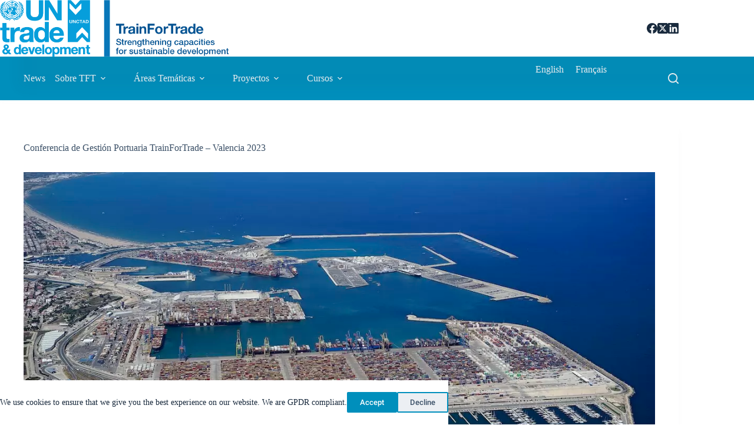

--- FILE ---
content_type: text/html; charset=UTF-8
request_url: https://tft.unctad.org/es/noticias-recientes/conferencia-de-gestion-portuaria-trainfortrade-valencia-2023/
body_size: 23001
content:
<!doctype html>
<html lang="es-ES">
<head>
	
	<meta charset="UTF-8">
	<meta name="viewport" content="width=device-width, initial-scale=1, maximum-scale=5, viewport-fit=cover">
	<link rel="profile" href="https://gmpg.org/xfn/11">

	<title>Conferencia de Gestión Portuaria TrainForTrade &#8211; Valencia 2023 &#8211; TrainforTrade</title>
<meta name='robots' content='max-image-preview:large' />
<link rel="alternate" hreflang="es" href="https://tft.unctad.org/es/noticias-recientes/conferencia-de-gestion-portuaria-trainfortrade-valencia-2023/" />
<meta property="og:type" content="article">
<meta property="og:title" content="Conferencia de Gestión Portuaria TrainForTrade &#8211; Valencia 2023">
<meta property="og:description" content="El Programa de Gestión Portuaria TrainForTrade de la UNCTAD apoya a las comunidades portuarias de los países en desarrollo para que realicen una gestión portuaria más eficiente y competitiva a [&hellip;]">
<meta property="og:image" content="https://tft.unctad.org/wp-content/uploads/2023/10/Valencia-Port-Management-Conference3.png">
<meta property="og:image:width" content="1369">
<meta property="og:image:height" content="755">
<meta property="og:url" content="https://tft.unctad.org/es/noticias-recientes/conferencia-de-gestion-portuaria-trainfortrade-valencia-2023/">
<meta property="og:site_name" content="TrainforTrade">
<meta property="article:published_time" content="2023-10-27T07:56:33+00:00">
<meta property="article:modified_time" content="2023-10-27T07:56:36+00:00">
<meta property="og:updated_time" content="2023-10-27T07:56:36+00:00">
<meta property="article:tag" content="Autoridad Portuaria de Valencia">
<meta property="article:tag" content="PMS">
<meta property="article:tag" content="Port Management">
<meta property="article:tag" content="TFT">
<meta property="article:tag" content="trainfortrade">
<meta property="article:tag" content="unctad">
<meta property="article:section" content="Gestión Portuaria">
<meta name="twitter:title" content="Conferencia de Gestión Portuaria TrainForTrade &#8211; Valencia 2023">
<meta name="twitter:description" content="El Programa de Gestión Portuaria TrainForTrade de la UNCTAD apoya a las comunidades portuarias de los países en desarrollo para que realicen una gestión portuaria más eficiente y competitiva a [&hellip;]">
<meta name="twitter:card" content="summary_large_image">
<meta name="twitter:image" content="https://tft.unctad.org/wp-content/uploads/2023/10/Valencia-Port-Management-Conference3.png">
<link rel="alternate" type="application/rss+xml" title="TrainforTrade &raquo; Feed" href="https://tft.unctad.org/es/feed/" />
<link rel="alternate" type="application/rss+xml" title="TrainforTrade &raquo; Feed de los comentarios" href="https://tft.unctad.org/es/comments/feed/" />
<link rel="alternate" type="text/calendar" title="TrainforTrade &raquo; iCal Feed" href="https://tft.unctad.org/es/events/?ical=1" />
<link rel="alternate" title="oEmbed (JSON)" type="application/json+oembed" href="https://tft.unctad.org/es/wp-json/oembed/1.0/embed?url=https%3A%2F%2Ftft.unctad.org%2Fes%2Fnoticias-recientes%2Fconferencia-de-gestion-portuaria-trainfortrade-valencia-2023%2F" />
<link rel="alternate" title="oEmbed (XML)" type="text/xml+oembed" href="https://tft.unctad.org/es/wp-json/oembed/1.0/embed?url=https%3A%2F%2Ftft.unctad.org%2Fes%2Fnoticias-recientes%2Fconferencia-de-gestion-portuaria-trainfortrade-valencia-2023%2F&#038;format=xml" />
<style id='wp-img-auto-sizes-contain-inline-css'>
img:is([sizes=auto i],[sizes^="auto," i]){contain-intrinsic-size:3000px 1500px}
/*# sourceURL=wp-img-auto-sizes-contain-inline-css */
</style>
<link rel='stylesheet' id='wp-block-library-css' href='https://tft.unctad.org/wp-includes/css/dist/block-library/style.min.css?ver=6.9' media='all' />
<style id='ab-animate-style-inline-css'>
/*!**********************************************************************************************************************************************************************************************************************************************!*\
  !*** css ./node_modules/css-loader/dist/cjs.js??ruleSet[1].rules[4].use[1]!./node_modules/postcss-loader/dist/cjs.js??ruleSet[1].rules[4].use[2]!./node_modules/sass-loader/dist/cjs.js??ruleSet[1].rules[4].use[3]!./src/styles/style.scss ***!
  \**********************************************************************************************************************************************************************************************************************************************/
/**
 * The following styles get applied both on the front and in the editor.
 */
.wp-block-ab-animate {
  animation-duration: 1s;
  animation-fill-mode: both;
}
.wp-block-ab-animate.ab-is-hidden {
  opacity: 0;
}

.wp-block-ab-animate[data-scroll-class^=fadeIn],
.wp-block-ab-animate[data-scroll-class^=bounceIn],
.wp-block-ab-animate[data-scroll-class^=flipIn],
.wp-block-ab-animate[data-scroll-class^=slideIn],
.wp-block-ab-animate[data-scroll-class^=zoomIn],
.wp-block-ab-animate[data-scroll-class=rollIn],
.wp-block-ab-animate[data-scroll-class=jackInTheBox] {
  opacity: 0;
}

.wp-block-ab-animate.ab-is-hidden.ab-animation-end {
  opacity: 1;
}

/*# sourceMappingURL=style-index.css.map*/
/*# sourceURL=https://tft.unctad.org/wp-content/plugins/animated-blocks/build/style-index.css */
</style>
<style id='filebird-block-filebird-gallery-style-inline-css'>
ul.filebird-block-filebird-gallery{margin:auto!important;padding:0!important;width:100%}ul.filebird-block-filebird-gallery.layout-grid{display:grid;grid-gap:20px;align-items:stretch;grid-template-columns:repeat(var(--columns),1fr);justify-items:stretch}ul.filebird-block-filebird-gallery.layout-grid li img{border:1px solid #ccc;box-shadow:2px 2px 6px 0 rgba(0,0,0,.3);height:100%;max-width:100%;-o-object-fit:cover;object-fit:cover;width:100%}ul.filebird-block-filebird-gallery.layout-masonry{-moz-column-count:var(--columns);-moz-column-gap:var(--space);column-gap:var(--space);-moz-column-width:var(--min-width);columns:var(--min-width) var(--columns);display:block;overflow:auto}ul.filebird-block-filebird-gallery.layout-masonry li{margin-bottom:var(--space)}ul.filebird-block-filebird-gallery li{list-style:none}ul.filebird-block-filebird-gallery li figure{height:100%;margin:0;padding:0;position:relative;width:100%}ul.filebird-block-filebird-gallery li figure figcaption{background:linear-gradient(0deg,rgba(0,0,0,.7),rgba(0,0,0,.3) 70%,transparent);bottom:0;box-sizing:border-box;color:#fff;font-size:.8em;margin:0;max-height:100%;overflow:auto;padding:3em .77em .7em;position:absolute;text-align:center;width:100%;z-index:2}ul.filebird-block-filebird-gallery li figure figcaption a{color:inherit}

/*# sourceURL=https://tft.unctad.org/wp-content/plugins/filebird/blocks/filebird-gallery/build/style-index.css */
</style>
<link rel='stylesheet' id='ab-animate-css' href='https://tft.unctad.org/wp-content/plugins/animated-blocks/assets/css/animate.min.css?ver=1704981443' media='all' />
<style id='global-styles-inline-css'>
:root{--wp--preset--aspect-ratio--square: 1;--wp--preset--aspect-ratio--4-3: 4/3;--wp--preset--aspect-ratio--3-4: 3/4;--wp--preset--aspect-ratio--3-2: 3/2;--wp--preset--aspect-ratio--2-3: 2/3;--wp--preset--aspect-ratio--16-9: 16/9;--wp--preset--aspect-ratio--9-16: 9/16;--wp--preset--color--black: #000000;--wp--preset--color--cyan-bluish-gray: #abb8c3;--wp--preset--color--white: #ffffff;--wp--preset--color--pale-pink: #f78da7;--wp--preset--color--vivid-red: #cf2e2e;--wp--preset--color--luminous-vivid-orange: #ff6900;--wp--preset--color--luminous-vivid-amber: #fcb900;--wp--preset--color--light-green-cyan: #7bdcb5;--wp--preset--color--vivid-green-cyan: #00d084;--wp--preset--color--pale-cyan-blue: #8ed1fc;--wp--preset--color--vivid-cyan-blue: #0693e3;--wp--preset--color--vivid-purple: #9b51e0;--wp--preset--color--palette-color-1: var(--theme-palette-color-1, #008fbc);--wp--preset--color--palette-color-2: var(--theme-palette-color-2, #15d5ed);--wp--preset--color--palette-color-3: var(--theme-palette-color-3, #3A4F66);--wp--preset--color--palette-color-4: var(--theme-palette-color-4, #192a3d);--wp--preset--color--palette-color-5: var(--theme-palette-color-5, #E1E8ED);--wp--preset--color--palette-color-6: var(--theme-palette-color-6, #f2f5f7);--wp--preset--color--palette-color-7: var(--theme-palette-color-7, #FAFBFC);--wp--preset--color--palette-color-8: var(--theme-palette-color-8, #ffffff);--wp--preset--color--kb-palette-1: #6f0a00;--wp--preset--color--kb-palette-12: #28c776;--wp--preset--color--kb-palette-2: #c98200;--wp--preset--color--kb-palette-3: #cf3779;--wp--preset--color--kb-palette-4: #63549e;--wp--preset--color--kb-palette-5: #6ebed0;--wp--preset--gradient--vivid-cyan-blue-to-vivid-purple: linear-gradient(135deg,rgb(6,147,227) 0%,rgb(155,81,224) 100%);--wp--preset--gradient--light-green-cyan-to-vivid-green-cyan: linear-gradient(135deg,rgb(122,220,180) 0%,rgb(0,208,130) 100%);--wp--preset--gradient--luminous-vivid-amber-to-luminous-vivid-orange: linear-gradient(135deg,rgb(252,185,0) 0%,rgb(255,105,0) 100%);--wp--preset--gradient--luminous-vivid-orange-to-vivid-red: linear-gradient(135deg,rgb(255,105,0) 0%,rgb(207,46,46) 100%);--wp--preset--gradient--very-light-gray-to-cyan-bluish-gray: linear-gradient(135deg,rgb(238,238,238) 0%,rgb(169,184,195) 100%);--wp--preset--gradient--cool-to-warm-spectrum: linear-gradient(135deg,rgb(74,234,220) 0%,rgb(151,120,209) 20%,rgb(207,42,186) 40%,rgb(238,44,130) 60%,rgb(251,105,98) 80%,rgb(254,248,76) 100%);--wp--preset--gradient--blush-light-purple: linear-gradient(135deg,rgb(255,206,236) 0%,rgb(152,150,240) 100%);--wp--preset--gradient--blush-bordeaux: linear-gradient(135deg,rgb(254,205,165) 0%,rgb(254,45,45) 50%,rgb(107,0,62) 100%);--wp--preset--gradient--luminous-dusk: linear-gradient(135deg,rgb(255,203,112) 0%,rgb(199,81,192) 50%,rgb(65,88,208) 100%);--wp--preset--gradient--pale-ocean: linear-gradient(135deg,rgb(255,245,203) 0%,rgb(182,227,212) 50%,rgb(51,167,181) 100%);--wp--preset--gradient--electric-grass: linear-gradient(135deg,rgb(202,248,128) 0%,rgb(113,206,126) 100%);--wp--preset--gradient--midnight: linear-gradient(135deg,rgb(2,3,129) 0%,rgb(40,116,252) 100%);--wp--preset--gradient--juicy-peach: linear-gradient(to right, #ffecd2 0%, #fcb69f 100%);--wp--preset--gradient--young-passion: linear-gradient(to right, #ff8177 0%, #ff867a 0%, #ff8c7f 21%, #f99185 52%, #cf556c 78%, #b12a5b 100%);--wp--preset--gradient--true-sunset: linear-gradient(to right, #fa709a 0%, #fee140 100%);--wp--preset--gradient--morpheus-den: linear-gradient(to top, #30cfd0 0%, #330867 100%);--wp--preset--gradient--plum-plate: linear-gradient(135deg, #667eea 0%, #764ba2 100%);--wp--preset--gradient--aqua-splash: linear-gradient(15deg, #13547a 0%, #80d0c7 100%);--wp--preset--gradient--love-kiss: linear-gradient(to top, #ff0844 0%, #ffb199 100%);--wp--preset--gradient--new-retrowave: linear-gradient(to top, #3b41c5 0%, #a981bb 49%, #ffc8a9 100%);--wp--preset--gradient--plum-bath: linear-gradient(to top, #cc208e 0%, #6713d2 100%);--wp--preset--gradient--high-flight: linear-gradient(to right, #0acffe 0%, #495aff 100%);--wp--preset--gradient--teen-party: linear-gradient(-225deg, #FF057C 0%, #8D0B93 50%, #321575 100%);--wp--preset--gradient--fabled-sunset: linear-gradient(-225deg, #231557 0%, #44107A 29%, #FF1361 67%, #FFF800 100%);--wp--preset--gradient--arielle-smile: radial-gradient(circle 248px at center, #16d9e3 0%, #30c7ec 47%, #46aef7 100%);--wp--preset--gradient--itmeo-branding: linear-gradient(180deg, #2af598 0%, #009efd 100%);--wp--preset--gradient--deep-blue: linear-gradient(to right, #6a11cb 0%, #2575fc 100%);--wp--preset--gradient--strong-bliss: linear-gradient(to right, #f78ca0 0%, #f9748f 19%, #fd868c 60%, #fe9a8b 100%);--wp--preset--gradient--sweet-period: linear-gradient(to top, #3f51b1 0%, #5a55ae 13%, #7b5fac 25%, #8f6aae 38%, #a86aa4 50%, #cc6b8e 62%, #f18271 75%, #f3a469 87%, #f7c978 100%);--wp--preset--gradient--purple-division: linear-gradient(to top, #7028e4 0%, #e5b2ca 100%);--wp--preset--gradient--cold-evening: linear-gradient(to top, #0c3483 0%, #a2b6df 100%, #6b8cce 100%, #a2b6df 100%);--wp--preset--gradient--mountain-rock: linear-gradient(to right, #868f96 0%, #596164 100%);--wp--preset--gradient--desert-hump: linear-gradient(to top, #c79081 0%, #dfa579 100%);--wp--preset--gradient--ethernal-constance: linear-gradient(to top, #09203f 0%, #537895 100%);--wp--preset--gradient--happy-memories: linear-gradient(-60deg, #ff5858 0%, #f09819 100%);--wp--preset--gradient--grown-early: linear-gradient(to top, #0ba360 0%, #3cba92 100%);--wp--preset--gradient--morning-salad: linear-gradient(-225deg, #B7F8DB 0%, #50A7C2 100%);--wp--preset--gradient--night-call: linear-gradient(-225deg, #AC32E4 0%, #7918F2 48%, #4801FF 100%);--wp--preset--gradient--mind-crawl: linear-gradient(-225deg, #473B7B 0%, #3584A7 51%, #30D2BE 100%);--wp--preset--gradient--angel-care: linear-gradient(-225deg, #FFE29F 0%, #FFA99F 48%, #FF719A 100%);--wp--preset--gradient--juicy-cake: linear-gradient(to top, #e14fad 0%, #f9d423 100%);--wp--preset--gradient--rich-metal: linear-gradient(to right, #d7d2cc 0%, #304352 100%);--wp--preset--gradient--mole-hall: linear-gradient(-20deg, #616161 0%, #9bc5c3 100%);--wp--preset--gradient--cloudy-knoxville: linear-gradient(120deg, #fdfbfb 0%, #ebedee 100%);--wp--preset--gradient--soft-grass: linear-gradient(to top, #c1dfc4 0%, #deecdd 100%);--wp--preset--gradient--saint-petersburg: linear-gradient(135deg, #f5f7fa 0%, #c3cfe2 100%);--wp--preset--gradient--everlasting-sky: linear-gradient(135deg, #fdfcfb 0%, #e2d1c3 100%);--wp--preset--gradient--kind-steel: linear-gradient(-20deg, #e9defa 0%, #fbfcdb 100%);--wp--preset--gradient--over-sun: linear-gradient(60deg, #abecd6 0%, #fbed96 100%);--wp--preset--gradient--premium-white: linear-gradient(to top, #d5d4d0 0%, #d5d4d0 1%, #eeeeec 31%, #efeeec 75%, #e9e9e7 100%);--wp--preset--gradient--clean-mirror: linear-gradient(45deg, #93a5cf 0%, #e4efe9 100%);--wp--preset--gradient--wild-apple: linear-gradient(to top, #d299c2 0%, #fef9d7 100%);--wp--preset--gradient--snow-again: linear-gradient(to top, #e6e9f0 0%, #eef1f5 100%);--wp--preset--gradient--confident-cloud: linear-gradient(to top, #dad4ec 0%, #dad4ec 1%, #f3e7e9 100%);--wp--preset--gradient--glass-water: linear-gradient(to top, #dfe9f3 0%, white 100%);--wp--preset--gradient--perfect-white: linear-gradient(-225deg, #E3FDF5 0%, #FFE6FA 100%);--wp--preset--font-size--small: 13px;--wp--preset--font-size--medium: 20px;--wp--preset--font-size--large: clamp(22px, 1.375rem + ((1vw - 3.2px) * 0.625), 30px);--wp--preset--font-size--x-large: clamp(30px, 1.875rem + ((1vw - 3.2px) * 1.563), 50px);--wp--preset--font-size--xx-large: clamp(45px, 2.813rem + ((1vw - 3.2px) * 2.734), 80px);--wp--preset--spacing--20: 0.44rem;--wp--preset--spacing--30: 0.67rem;--wp--preset--spacing--40: 1rem;--wp--preset--spacing--50: 1.5rem;--wp--preset--spacing--60: 2.25rem;--wp--preset--spacing--70: 3.38rem;--wp--preset--spacing--80: 5.06rem;--wp--preset--shadow--natural: 6px 6px 9px rgba(0, 0, 0, 0.2);--wp--preset--shadow--deep: 12px 12px 50px rgba(0, 0, 0, 0.4);--wp--preset--shadow--sharp: 6px 6px 0px rgba(0, 0, 0, 0.2);--wp--preset--shadow--outlined: 6px 6px 0px -3px rgb(255, 255, 255), 6px 6px rgb(0, 0, 0);--wp--preset--shadow--crisp: 6px 6px 0px rgb(0, 0, 0);}:root { --wp--style--global--content-size: var(--theme-block-max-width);--wp--style--global--wide-size: var(--theme-block-wide-max-width); }:where(body) { margin: 0; }.wp-site-blocks > .alignleft { float: left; margin-right: 2em; }.wp-site-blocks > .alignright { float: right; margin-left: 2em; }.wp-site-blocks > .aligncenter { justify-content: center; margin-left: auto; margin-right: auto; }:where(.wp-site-blocks) > * { margin-block-start: var(--theme-content-spacing); margin-block-end: 0; }:where(.wp-site-blocks) > :first-child { margin-block-start: 0; }:where(.wp-site-blocks) > :last-child { margin-block-end: 0; }:root { --wp--style--block-gap: var(--theme-content-spacing); }:root :where(.is-layout-flow) > :first-child{margin-block-start: 0;}:root :where(.is-layout-flow) > :last-child{margin-block-end: 0;}:root :where(.is-layout-flow) > *{margin-block-start: var(--theme-content-spacing);margin-block-end: 0;}:root :where(.is-layout-constrained) > :first-child{margin-block-start: 0;}:root :where(.is-layout-constrained) > :last-child{margin-block-end: 0;}:root :where(.is-layout-constrained) > *{margin-block-start: var(--theme-content-spacing);margin-block-end: 0;}:root :where(.is-layout-flex){gap: var(--theme-content-spacing);}:root :where(.is-layout-grid){gap: var(--theme-content-spacing);}.is-layout-flow > .alignleft{float: left;margin-inline-start: 0;margin-inline-end: 2em;}.is-layout-flow > .alignright{float: right;margin-inline-start: 2em;margin-inline-end: 0;}.is-layout-flow > .aligncenter{margin-left: auto !important;margin-right: auto !important;}.is-layout-constrained > .alignleft{float: left;margin-inline-start: 0;margin-inline-end: 2em;}.is-layout-constrained > .alignright{float: right;margin-inline-start: 2em;margin-inline-end: 0;}.is-layout-constrained > .aligncenter{margin-left: auto !important;margin-right: auto !important;}.is-layout-constrained > :where(:not(.alignleft):not(.alignright):not(.alignfull)){max-width: var(--wp--style--global--content-size);margin-left: auto !important;margin-right: auto !important;}.is-layout-constrained > .alignwide{max-width: var(--wp--style--global--wide-size);}body .is-layout-flex{display: flex;}.is-layout-flex{flex-wrap: wrap;align-items: center;}.is-layout-flex > :is(*, div){margin: 0;}body .is-layout-grid{display: grid;}.is-layout-grid > :is(*, div){margin: 0;}body{padding-top: 0px;padding-right: 0px;padding-bottom: 0px;padding-left: 0px;}:root :where(.wp-element-button, .wp-block-button__link){font-style: inherit;font-weight: inherit;letter-spacing: inherit;text-transform: inherit;}.has-black-color{color: var(--wp--preset--color--black) !important;}.has-cyan-bluish-gray-color{color: var(--wp--preset--color--cyan-bluish-gray) !important;}.has-white-color{color: var(--wp--preset--color--white) !important;}.has-pale-pink-color{color: var(--wp--preset--color--pale-pink) !important;}.has-vivid-red-color{color: var(--wp--preset--color--vivid-red) !important;}.has-luminous-vivid-orange-color{color: var(--wp--preset--color--luminous-vivid-orange) !important;}.has-luminous-vivid-amber-color{color: var(--wp--preset--color--luminous-vivid-amber) !important;}.has-light-green-cyan-color{color: var(--wp--preset--color--light-green-cyan) !important;}.has-vivid-green-cyan-color{color: var(--wp--preset--color--vivid-green-cyan) !important;}.has-pale-cyan-blue-color{color: var(--wp--preset--color--pale-cyan-blue) !important;}.has-vivid-cyan-blue-color{color: var(--wp--preset--color--vivid-cyan-blue) !important;}.has-vivid-purple-color{color: var(--wp--preset--color--vivid-purple) !important;}.has-palette-color-1-color{color: var(--wp--preset--color--palette-color-1) !important;}.has-palette-color-2-color{color: var(--wp--preset--color--palette-color-2) !important;}.has-palette-color-3-color{color: var(--wp--preset--color--palette-color-3) !important;}.has-palette-color-4-color{color: var(--wp--preset--color--palette-color-4) !important;}.has-palette-color-5-color{color: var(--wp--preset--color--palette-color-5) !important;}.has-palette-color-6-color{color: var(--wp--preset--color--palette-color-6) !important;}.has-palette-color-7-color{color: var(--wp--preset--color--palette-color-7) !important;}.has-palette-color-8-color{color: var(--wp--preset--color--palette-color-8) !important;}.has-kb-palette-1-color{color: var(--wp--preset--color--kb-palette-1) !important;}.has-kb-palette-12-color{color: var(--wp--preset--color--kb-palette-12) !important;}.has-kb-palette-2-color{color: var(--wp--preset--color--kb-palette-2) !important;}.has-kb-palette-3-color{color: var(--wp--preset--color--kb-palette-3) !important;}.has-kb-palette-4-color{color: var(--wp--preset--color--kb-palette-4) !important;}.has-kb-palette-5-color{color: var(--wp--preset--color--kb-palette-5) !important;}.has-black-background-color{background-color: var(--wp--preset--color--black) !important;}.has-cyan-bluish-gray-background-color{background-color: var(--wp--preset--color--cyan-bluish-gray) !important;}.has-white-background-color{background-color: var(--wp--preset--color--white) !important;}.has-pale-pink-background-color{background-color: var(--wp--preset--color--pale-pink) !important;}.has-vivid-red-background-color{background-color: var(--wp--preset--color--vivid-red) !important;}.has-luminous-vivid-orange-background-color{background-color: var(--wp--preset--color--luminous-vivid-orange) !important;}.has-luminous-vivid-amber-background-color{background-color: var(--wp--preset--color--luminous-vivid-amber) !important;}.has-light-green-cyan-background-color{background-color: var(--wp--preset--color--light-green-cyan) !important;}.has-vivid-green-cyan-background-color{background-color: var(--wp--preset--color--vivid-green-cyan) !important;}.has-pale-cyan-blue-background-color{background-color: var(--wp--preset--color--pale-cyan-blue) !important;}.has-vivid-cyan-blue-background-color{background-color: var(--wp--preset--color--vivid-cyan-blue) !important;}.has-vivid-purple-background-color{background-color: var(--wp--preset--color--vivid-purple) !important;}.has-palette-color-1-background-color{background-color: var(--wp--preset--color--palette-color-1) !important;}.has-palette-color-2-background-color{background-color: var(--wp--preset--color--palette-color-2) !important;}.has-palette-color-3-background-color{background-color: var(--wp--preset--color--palette-color-3) !important;}.has-palette-color-4-background-color{background-color: var(--wp--preset--color--palette-color-4) !important;}.has-palette-color-5-background-color{background-color: var(--wp--preset--color--palette-color-5) !important;}.has-palette-color-6-background-color{background-color: var(--wp--preset--color--palette-color-6) !important;}.has-palette-color-7-background-color{background-color: var(--wp--preset--color--palette-color-7) !important;}.has-palette-color-8-background-color{background-color: var(--wp--preset--color--palette-color-8) !important;}.has-kb-palette-1-background-color{background-color: var(--wp--preset--color--kb-palette-1) !important;}.has-kb-palette-12-background-color{background-color: var(--wp--preset--color--kb-palette-12) !important;}.has-kb-palette-2-background-color{background-color: var(--wp--preset--color--kb-palette-2) !important;}.has-kb-palette-3-background-color{background-color: var(--wp--preset--color--kb-palette-3) !important;}.has-kb-palette-4-background-color{background-color: var(--wp--preset--color--kb-palette-4) !important;}.has-kb-palette-5-background-color{background-color: var(--wp--preset--color--kb-palette-5) !important;}.has-black-border-color{border-color: var(--wp--preset--color--black) !important;}.has-cyan-bluish-gray-border-color{border-color: var(--wp--preset--color--cyan-bluish-gray) !important;}.has-white-border-color{border-color: var(--wp--preset--color--white) !important;}.has-pale-pink-border-color{border-color: var(--wp--preset--color--pale-pink) !important;}.has-vivid-red-border-color{border-color: var(--wp--preset--color--vivid-red) !important;}.has-luminous-vivid-orange-border-color{border-color: var(--wp--preset--color--luminous-vivid-orange) !important;}.has-luminous-vivid-amber-border-color{border-color: var(--wp--preset--color--luminous-vivid-amber) !important;}.has-light-green-cyan-border-color{border-color: var(--wp--preset--color--light-green-cyan) !important;}.has-vivid-green-cyan-border-color{border-color: var(--wp--preset--color--vivid-green-cyan) !important;}.has-pale-cyan-blue-border-color{border-color: var(--wp--preset--color--pale-cyan-blue) !important;}.has-vivid-cyan-blue-border-color{border-color: var(--wp--preset--color--vivid-cyan-blue) !important;}.has-vivid-purple-border-color{border-color: var(--wp--preset--color--vivid-purple) !important;}.has-palette-color-1-border-color{border-color: var(--wp--preset--color--palette-color-1) !important;}.has-palette-color-2-border-color{border-color: var(--wp--preset--color--palette-color-2) !important;}.has-palette-color-3-border-color{border-color: var(--wp--preset--color--palette-color-3) !important;}.has-palette-color-4-border-color{border-color: var(--wp--preset--color--palette-color-4) !important;}.has-palette-color-5-border-color{border-color: var(--wp--preset--color--palette-color-5) !important;}.has-palette-color-6-border-color{border-color: var(--wp--preset--color--palette-color-6) !important;}.has-palette-color-7-border-color{border-color: var(--wp--preset--color--palette-color-7) !important;}.has-palette-color-8-border-color{border-color: var(--wp--preset--color--palette-color-8) !important;}.has-kb-palette-1-border-color{border-color: var(--wp--preset--color--kb-palette-1) !important;}.has-kb-palette-12-border-color{border-color: var(--wp--preset--color--kb-palette-12) !important;}.has-kb-palette-2-border-color{border-color: var(--wp--preset--color--kb-palette-2) !important;}.has-kb-palette-3-border-color{border-color: var(--wp--preset--color--kb-palette-3) !important;}.has-kb-palette-4-border-color{border-color: var(--wp--preset--color--kb-palette-4) !important;}.has-kb-palette-5-border-color{border-color: var(--wp--preset--color--kb-palette-5) !important;}.has-vivid-cyan-blue-to-vivid-purple-gradient-background{background: var(--wp--preset--gradient--vivid-cyan-blue-to-vivid-purple) !important;}.has-light-green-cyan-to-vivid-green-cyan-gradient-background{background: var(--wp--preset--gradient--light-green-cyan-to-vivid-green-cyan) !important;}.has-luminous-vivid-amber-to-luminous-vivid-orange-gradient-background{background: var(--wp--preset--gradient--luminous-vivid-amber-to-luminous-vivid-orange) !important;}.has-luminous-vivid-orange-to-vivid-red-gradient-background{background: var(--wp--preset--gradient--luminous-vivid-orange-to-vivid-red) !important;}.has-very-light-gray-to-cyan-bluish-gray-gradient-background{background: var(--wp--preset--gradient--very-light-gray-to-cyan-bluish-gray) !important;}.has-cool-to-warm-spectrum-gradient-background{background: var(--wp--preset--gradient--cool-to-warm-spectrum) !important;}.has-blush-light-purple-gradient-background{background: var(--wp--preset--gradient--blush-light-purple) !important;}.has-blush-bordeaux-gradient-background{background: var(--wp--preset--gradient--blush-bordeaux) !important;}.has-luminous-dusk-gradient-background{background: var(--wp--preset--gradient--luminous-dusk) !important;}.has-pale-ocean-gradient-background{background: var(--wp--preset--gradient--pale-ocean) !important;}.has-electric-grass-gradient-background{background: var(--wp--preset--gradient--electric-grass) !important;}.has-midnight-gradient-background{background: var(--wp--preset--gradient--midnight) !important;}.has-juicy-peach-gradient-background{background: var(--wp--preset--gradient--juicy-peach) !important;}.has-young-passion-gradient-background{background: var(--wp--preset--gradient--young-passion) !important;}.has-true-sunset-gradient-background{background: var(--wp--preset--gradient--true-sunset) !important;}.has-morpheus-den-gradient-background{background: var(--wp--preset--gradient--morpheus-den) !important;}.has-plum-plate-gradient-background{background: var(--wp--preset--gradient--plum-plate) !important;}.has-aqua-splash-gradient-background{background: var(--wp--preset--gradient--aqua-splash) !important;}.has-love-kiss-gradient-background{background: var(--wp--preset--gradient--love-kiss) !important;}.has-new-retrowave-gradient-background{background: var(--wp--preset--gradient--new-retrowave) !important;}.has-plum-bath-gradient-background{background: var(--wp--preset--gradient--plum-bath) !important;}.has-high-flight-gradient-background{background: var(--wp--preset--gradient--high-flight) !important;}.has-teen-party-gradient-background{background: var(--wp--preset--gradient--teen-party) !important;}.has-fabled-sunset-gradient-background{background: var(--wp--preset--gradient--fabled-sunset) !important;}.has-arielle-smile-gradient-background{background: var(--wp--preset--gradient--arielle-smile) !important;}.has-itmeo-branding-gradient-background{background: var(--wp--preset--gradient--itmeo-branding) !important;}.has-deep-blue-gradient-background{background: var(--wp--preset--gradient--deep-blue) !important;}.has-strong-bliss-gradient-background{background: var(--wp--preset--gradient--strong-bliss) !important;}.has-sweet-period-gradient-background{background: var(--wp--preset--gradient--sweet-period) !important;}.has-purple-division-gradient-background{background: var(--wp--preset--gradient--purple-division) !important;}.has-cold-evening-gradient-background{background: var(--wp--preset--gradient--cold-evening) !important;}.has-mountain-rock-gradient-background{background: var(--wp--preset--gradient--mountain-rock) !important;}.has-desert-hump-gradient-background{background: var(--wp--preset--gradient--desert-hump) !important;}.has-ethernal-constance-gradient-background{background: var(--wp--preset--gradient--ethernal-constance) !important;}.has-happy-memories-gradient-background{background: var(--wp--preset--gradient--happy-memories) !important;}.has-grown-early-gradient-background{background: var(--wp--preset--gradient--grown-early) !important;}.has-morning-salad-gradient-background{background: var(--wp--preset--gradient--morning-salad) !important;}.has-night-call-gradient-background{background: var(--wp--preset--gradient--night-call) !important;}.has-mind-crawl-gradient-background{background: var(--wp--preset--gradient--mind-crawl) !important;}.has-angel-care-gradient-background{background: var(--wp--preset--gradient--angel-care) !important;}.has-juicy-cake-gradient-background{background: var(--wp--preset--gradient--juicy-cake) !important;}.has-rich-metal-gradient-background{background: var(--wp--preset--gradient--rich-metal) !important;}.has-mole-hall-gradient-background{background: var(--wp--preset--gradient--mole-hall) !important;}.has-cloudy-knoxville-gradient-background{background: var(--wp--preset--gradient--cloudy-knoxville) !important;}.has-soft-grass-gradient-background{background: var(--wp--preset--gradient--soft-grass) !important;}.has-saint-petersburg-gradient-background{background: var(--wp--preset--gradient--saint-petersburg) !important;}.has-everlasting-sky-gradient-background{background: var(--wp--preset--gradient--everlasting-sky) !important;}.has-kind-steel-gradient-background{background: var(--wp--preset--gradient--kind-steel) !important;}.has-over-sun-gradient-background{background: var(--wp--preset--gradient--over-sun) !important;}.has-premium-white-gradient-background{background: var(--wp--preset--gradient--premium-white) !important;}.has-clean-mirror-gradient-background{background: var(--wp--preset--gradient--clean-mirror) !important;}.has-wild-apple-gradient-background{background: var(--wp--preset--gradient--wild-apple) !important;}.has-snow-again-gradient-background{background: var(--wp--preset--gradient--snow-again) !important;}.has-confident-cloud-gradient-background{background: var(--wp--preset--gradient--confident-cloud) !important;}.has-glass-water-gradient-background{background: var(--wp--preset--gradient--glass-water) !important;}.has-perfect-white-gradient-background{background: var(--wp--preset--gradient--perfect-white) !important;}.has-small-font-size{font-size: var(--wp--preset--font-size--small) !important;}.has-medium-font-size{font-size: var(--wp--preset--font-size--medium) !important;}.has-large-font-size{font-size: var(--wp--preset--font-size--large) !important;}.has-x-large-font-size{font-size: var(--wp--preset--font-size--x-large) !important;}.has-xx-large-font-size{font-size: var(--wp--preset--font-size--xx-large) !important;}
:root :where(.wp-block-pullquote){font-size: clamp(0.984em, 0.984rem + ((1vw - 0.2em) * 0.645), 1.5em);line-height: 1.6;}
/*# sourceURL=global-styles-inline-css */
</style>
<link rel='stylesheet' id='wpml-legacy-horizontal-list-0-css' href='https://tft.unctad.org/wp-content/plugins/sitepress-multilingual-cms/templates/language-switchers/legacy-list-horizontal/style.min.css?ver=1' media='all' />
<link rel='stylesheet' id='wpml-legacy-vertical-list-0-css' href='https://tft.unctad.org/wp-content/plugins/sitepress-multilingual-cms/templates/language-switchers/legacy-list-vertical/style.min.css?ver=1' media='all' />
<link rel='stylesheet' id='wpml-menu-item-0-css' href='https://tft.unctad.org/wp-content/plugins/sitepress-multilingual-cms/templates/language-switchers/menu-item/style.min.css?ver=1' media='all' />
<link rel='stylesheet' id='h5p-plugin-styles-css' href='https://tft.unctad.org/wp-content/plugins/h5p/h5p-php-library/styles/h5p.css?ver=1.16.2' media='all' />
<link rel='stylesheet' id='cms-navigation-style-base-css' href='https://tft.unctad.org/wp-content/plugins/wpml-cms-nav/res/css/cms-navigation-base.css?ver=1.5.6' media='screen' />
<link rel='stylesheet' id='cms-navigation-style-css' href='https://tft.unctad.org/wp-content/plugins/wpml-cms-nav/res/css/cms-navigation.css?ver=1.5.6' media='screen' />
<link rel='stylesheet' id='parent-style-css' href='https://tft.unctad.org/wp-content/themes/blocksy/style.css?ver=6.9' media='all' />
<link rel='stylesheet' id='blocksy-fonts-font-source-google-css' href='https://tft.unctad.org/wp-content/uploads/fonts/aac8855fadf88bb52f3e9645375c9e17/font.css?v=1669230275' media='all' />
<link rel='stylesheet' id='ct-main-styles-css' href='https://tft.unctad.org/wp-content/themes/blocksy/static/bundle/main.min.css?ver=2.1.23' media='all' />
<link rel='stylesheet' id='ct-page-title-styles-css' href='https://tft.unctad.org/wp-content/themes/blocksy/static/bundle/page-title.min.css?ver=2.1.23' media='all' />
<link rel='stylesheet' id='ct-tribe-events-styles-css' href='https://tft.unctad.org/wp-content/themes/blocksy/static/bundle/tribe-events.min.css?ver=2.1.23' media='all' />
<link rel='stylesheet' id='ct-share-box-styles-css' href='https://tft.unctad.org/wp-content/themes/blocksy/static/bundle/share-box.min.css?ver=2.1.23' media='all' />
<link rel='stylesheet' id='kadence-blocks-image-css' href='https://tft.unctad.org/wp-content/plugins/kadence-blocks/dist/style-blocks-image.css?ver=3.5.29' media='all' />
<style id='kadence-blocks-global-variables-inline-css'>
:root {--global-kb-font-size-sm:clamp(0.8rem, 0.73rem + 0.217vw, 0.9rem);--global-kb-font-size-md:clamp(1.1rem, 0.995rem + 0.326vw, 1.25rem);--global-kb-font-size-lg:clamp(1.75rem, 1.576rem + 0.543vw, 2rem);--global-kb-font-size-xl:clamp(2.25rem, 1.728rem + 1.63vw, 3rem);--global-kb-font-size-xxl:clamp(2.5rem, 1.456rem + 3.26vw, 4rem);--global-kb-font-size-xxxl:clamp(2.75rem, 0.489rem + 7.065vw, 6rem);}:root {--global-palette1: #3182CE;--global-palette2: #2B6CB0;--global-palette3: #1A202C;--global-palette4: #2D3748;--global-palette5: #4A5568;--global-palette6: #718096;--global-palette7: #EDF2F7;--global-palette8: #F7FAFC;--global-palette9: #ffffff;}
/*# sourceURL=kadence-blocks-global-variables-inline-css */
</style>
<style id='kadence_blocks_css-inline-css'>
.kb-image17819_d6ee97-c6 .kb-image-has-overlay:after{opacity:0.3;}
/*# sourceURL=kadence_blocks_css-inline-css */
</style>
<style id="kadence_blocks_palette_css">:root .has-kb-palette-1-color{color:#6f0a00}:root .has-kb-palette-1-background-color{background-color:#6f0a00}:root .has-kb-palette-12-color{color:#28c776}:root .has-kb-palette-12-background-color{background-color:#28c776}:root .has-kb-palette-2-color{color:#c98200}:root .has-kb-palette-2-background-color{background-color:#c98200}:root .has-kb-palette-3-color{color:#cf3779}:root .has-kb-palette-3-background-color{background-color:#cf3779}:root .has-kb-palette-4-color{color:#63549e}:root .has-kb-palette-4-background-color{background-color:#63549e}:root .has-kb-palette-5-color{color:#6ebed0}:root .has-kb-palette-5-background-color{background-color:#6ebed0}</style><script id="wpml-cookie-js-extra">
var wpml_cookies = {"wp-wpml_current_language":{"value":"es","expires":1,"path":"/"}};
var wpml_cookies = {"wp-wpml_current_language":{"value":"es","expires":1,"path":"/"}};
//# sourceURL=wpml-cookie-js-extra
</script>
<script src="https://tft.unctad.org/wp-content/plugins/sitepress-multilingual-cms/res/js/cookies/language-cookie.js?ver=486900" id="wpml-cookie-js" defer data-wp-strategy="defer"></script>
<link rel="https://api.w.org/" href="https://tft.unctad.org/es/wp-json/" /><link rel="alternate" title="JSON" type="application/json" href="https://tft.unctad.org/es/wp-json/wp/v2/posts/17819" /><link rel="EditURI" type="application/rsd+xml" title="RSD" href="https://tft.unctad.org/xmlrpc.php?rsd" />
<meta name="generator" content="WordPress 6.9" />
<link rel="canonical" href="https://tft.unctad.org/es/noticias-recientes/conferencia-de-gestion-portuaria-trainfortrade-valencia-2023/" />
<link rel='shortlink' href='https://tft.unctad.org/es/?p=17819' />
<meta name="generator" content="WPML ver:4.8.6 stt:1,4,2;" />
<meta name="tec-api-version" content="v1"><meta name="tec-api-origin" content="https://tft.unctad.org/es/"><link rel="alternate" href="https://tft.unctad.org/es/wp-json/tribe/events/v1/" /><noscript><link rel='stylesheet' href='https://tft.unctad.org/wp-content/themes/blocksy/static/bundle/no-scripts.min.css' type='text/css'></noscript>
<style id="ct-main-styles-inline-css">[data-header*="type-1"] .ct-header [data-id="logo"] .site-logo-container {--logo-max-height:96px;} [data-header*="type-1"] .ct-header [data-id="logo"] .site-title {--theme-font-weight:600;--theme-font-style:normal;--theme-font-size:25px;--theme-line-height:1.5;--theme-link-initial-color:var(--theme-palette-color-4);} [data-header*="type-1"] .ct-header [data-id="menu"] {--menu-items-spacing:16px;} [data-header*="type-1"] .ct-header [data-id="menu"] > ul > li > a {--theme-font-weight:700;--theme-font-style:normal;--theme-text-transform:uppercase;--theme-font-size:14px;--theme-line-height:1.3;--theme-link-initial-color:var(--theme-palette-color-6);--theme-link-hover-color:var(--theme-palette-color-7);--theme-link-active-color:var(--theme-palette-color-2);} [data-header*="type-1"] .ct-header [data-id="menu"] .sub-menu .ct-menu-link {--theme-link-initial-color:var(--theme-palette-color-6);--theme-link-hover-color:var(--theme-palette-color-7);--theme-link-active-color:var(--theme-palette-color-8);--theme-font-weight:500;--theme-font-style:normal;--theme-font-size:14px;} [data-header*="type-1"] .ct-header [data-id="menu"] .sub-menu {--dropdown-background-color:var(--theme-palette-color-1);--dropdown-background-hover-color:var(--theme-palette-color-2);--dropdown-horizontal-offset:0px;--dropdown-divider:1px solid rgba(255, 255, 255, 0.1);--theme-box-shadow:0px 10px 20px rgba(41, 51, 61, 0.1);--theme-border-radius:0px 0px 2px 2px;} [data-header*="type-1"] .ct-header [data-sticky*="yes"] [data-id="menu"] .sub-menu {--dropdown-background-color:var(--theme-palette-color-1);--dropdown-background-hover-color:var(--theme-palette-color-2);--sticky-state-dropdown-top-offset:0px;} [data-header*="type-1"] .ct-header [data-row*="middle"] {--height:64px;background-color:var(--theme-palette-color-1);background-image:none;--theme-border-top:none;--theme-border-bottom:none;--theme-box-shadow:0px 0px 6px -3px rgba(225, 232, 237, 0.5);} [data-header*="type-1"] .ct-header [data-row*="middle"] > div {--theme-border-top:none;--theme-border-bottom:none;} [data-header*="type-1"] .ct-header [data-sticky*="yes"] [data-row*="middle"] {background-color:var(--theme-palette-color-1);background-image:none;--theme-border-top:none;--theme-border-bottom:none;--theme-box-shadow:0px -4px 8px 3px rgba(225, 232, 237, 0.5);} [data-header*="type-1"] {--sticky-shrink:70;--header-height:160px;--header-sticky-height:64px;--header-sticky-offset:0px;} [data-header*="type-1"] .ct-header [data-sticky*="yes"] [data-row*="middle"] > div {--theme-border-top:none;--theme-border-bottom:none;} [data-header*="type-1"] [data-id="mobile-menu"] {--items-vertical-spacing:5px;--theme-font-weight:600;--theme-font-style:normal;--theme-font-size:20px;--theme-link-initial-color:var(--theme-palette-color-1);--theme-link-active-color:var(--theme-palette-color-3);--mobile-menu-divider:none;} [data-header*="type-1"] #offcanvas {background-color:rgba(18, 21, 25, 0.98);--panel-content-height:100%;} [data-header*="type-1"] #offcanvas .ct-toggle-close {--toggle-button-radius:4px;} [data-header*="type-1"] [data-id="offcanvas-logo"] {--logo-max-height:50px;} [data-header*="type-1"] [data-id="search"] {--theme-icon-size:18px;--theme-icon-color:var(--theme-palette-color-6);--theme-icon-hover-color:var(--theme-palette-color-8);--theme-link-initial-color:var(--theme-palette-color-5);--theme-link-hover-color:var(--theme-palette-color-8);--margin:0 0px 0 0 !important;} [data-header*="type-1"] [data-id="search"] .ct-label {--theme-font-weight:600;--theme-font-style:normal;--theme-text-transform:uppercase;--theme-font-size:12px;} [data-header*="type-1"] #search-modal .ct-search-results {--theme-font-weight:500;--theme-font-style:normal;--theme-font-size:16px;--theme-line-height:1.4;} [data-header*="type-1"] #search-modal .ct-search-form {--theme-link-initial-color:var(--theme-palette-color-4);--theme-link-hover-color:var(--theme-palette-color-1);--theme-form-text-initial-color:var(--theme-palette-color-1);--theme-form-text-focus-color:var(--theme-palette-color-4);--theme-form-field-border-initial-color:rgba(255, 255, 255, 0.2);--theme-button-text-initial-color:var(--theme-palette-color-8);--theme-button-text-hover-color:var(--theme-palette-color-1);--theme-button-background-hover-color:var(--theme-palette-color-8);} [data-header*="type-1"] #search-modal .ct-toggle-close {--theme-icon-color:var(--theme-palette-color-8);} [data-header*="type-1"] #search-modal .ct-toggle-close:hover {--theme-icon-color:var(--theme-palette-color-1);} [data-header*="type-1"] #search-modal .ct-toggle-close[data-type="type-3"] {--toggle-button-background:var(--theme-palette-color-1);} [data-header*="type-1"] #search-modal .ct-toggle-close[data-type="type-3"]:hover {--toggle-button-background:var(--theme-palette-color-8);} [data-header*="type-1"] #search-modal {background-color:rgba(242, 245, 247, 0.95);} [data-header*="type-1"] [data-id="socials"].ct-header-socials {--theme-icon-size:18px;--items-spacing:16px;} [data-header*="type-1"] [data-id="socials"].ct-header-socials .ct-label {--theme-font-weight:600;--theme-font-style:normal;--theme-text-transform:uppercase;--theme-font-size:12px;} [data-header*="type-1"] [data-id="socials"].ct-header-socials [data-color="custom"] {--background-color:rgba(218, 222, 228, 0.3);--background-hover-color:var(--theme-palette-color-1);} [data-header*="type-1"] .ct-header [data-id="text"] {--max-width:100%;--theme-font-weight:500;--theme-font-style:normal;--theme-font-size:15px;--theme-line-height:1.3;--theme-link-initial-color:var(--theme-palette-color-6);--theme-link-hover-color:var(--theme-palette-color-8);--margin:0 0px 0 0 !important;--horizontal-alignment:right;} [data-header*="type-1"] .ct-header [data-row*="top"] {--height:96px;background-color:var(--theme-palette-color-8);background-image:none;--theme-border-top:none;--theme-border-bottom:none;--theme-box-shadow:75px 10px 20px 44px rgba(44,62,80,0.05);} [data-header*="type-1"] .ct-header [data-row*="top"] > div {--theme-border-top:none;--theme-border-bottom:none;} [data-header*="type-1"] .ct-header [data-sticky*="yes"] [data-row*="top"] {background-color:var(--theme-palette-color-8);background-image:none;--theme-border-top:none;--theme-border-bottom:none;--theme-box-shadow:none;} [data-header*="type-1"] .ct-header [data-sticky*="yes"] [data-row*="top"] > div {--theme-border-top:none;--theme-border-bottom:none;} [data-header*="type-1"] [data-id="trigger"] {--theme-icon-size:18px;--toggle-button-radius:3px;} [data-header*="type-1"] [data-id="trigger"]:not([data-design="simple"]) {--toggle-button-padding:10px;} [data-header*="type-1"] [data-id="trigger"] .ct-label {--theme-font-weight:600;--theme-font-style:normal;--theme-text-transform:uppercase;--theme-font-size:12px;} [data-header*="type-1"] .ct-header {background-image:none;} [data-header*="type-1"] [data-sticky*="yes"] {background-image:none;} [data-footer*="type-1"] .ct-footer [data-row*="bottom"] > div {--container-spacing:32px;--columns-gap:16px;--widgets-gap:32px;--vertical-alignment:flex-end;--theme-border:none;--theme-border-top:none;--theme-border-bottom:none;--grid-template-columns:1fr 2fr 1fr;} [data-footer*="type-1"] .ct-footer [data-row*="bottom"] .widget-title {--theme-font-size:16px;--theme-heading-color:var(--theme-palette-color-2);} [data-footer*="type-1"] .ct-footer [data-row*="bottom"] {--theme-border-top:none;--theme-border-bottom:none;background-color:initial;background-image:linear-gradient(180deg,rgb(0,143,188) 0%,rgb(0,133,174) 100%);} [data-footer*="type-1"] [data-id="copyright"] {--theme-font-family:Roboto, Sans-Serif;--theme-font-weight:400;--theme-font-style:normal;--theme-font-size:15px;--theme-line-height:1.3;--theme-text-color:var(--theme-palette-color-8);--theme-link-initial-color:var(--theme-palette-color-7);--theme-link-hover-color:var(--theme-palette-color-8);--margin:6px 0 0 0 !important;} [data-footer*="type-1"] [data-column="copyright"] {--horizontal-alignment:center;--vertical-alignment:flex-start;} [data-footer*="type-1"] .ct-footer [data-column="widget-area-1"] {--text-horizontal-alignment:left;--horizontal-alignment:flex-start;--vertical-alignment:flex-start;--margin:0 px 0 0px !important;} [data-footer*="type-1"] .ct-footer [data-column="widget-area-1"] .ct-widget {--theme-text-color:var(--theme-palette-color-8);--theme-link-initial-color:var(--theme-palette-color-7);--theme-link-hover-color:var(--theme-palette-color-8);} [data-footer*="type-1"] [data-column="widget-area-6"] {--text-horizontal-alignment:right;--horizontal-alignment:flex-end;--vertical-alignment:flex-start;--margin:0px -10px 0px 0px !important;} [data-footer*="type-1"] [data-column="widget-area-6"] .ct-widget {--theme-text-color:var(--theme-palette-color-8);--theme-link-initial-color:var(--theme-palette-color-7);--theme-link-hover-color:var(--theme-palette-color-8);} [data-footer*="type-1"][data-footer*="reveal"] .site-main {--footer-box-shadow:0px 30px 50px rgba(0, 0, 0, 0.1);} [data-footer*="type-1"] .ct-footer {background-color:var(--theme-palette-color-6);} [data-footer*="type-1"] footer.ct-container {--footer-container-bottom-offset:50px;--footer-container-padding:0px 35px;}:root {--theme-font-family:Roboto, Sans-Serif;--theme-font-weight:400;--theme-font-style:normal;--theme-text-transform:none;--theme-text-decoration:none;--theme-font-size:16px;--theme-line-height:1.65;--theme-letter-spacing:0em;--theme-button-font-family:Roboto, Sans-Serif;--theme-button-font-weight:500;--theme-button-font-style:normal;--theme-button-font-size:15px;--has-classic-forms:var(--true);--has-modern-forms:var(--false);--theme-form-field-border-initial-color:var(--theme-border-color);--theme-form-field-border-focus-color:var(--theme-palette-color-1);--theme-form-selection-field-initial-color:var(--theme-border-color);--theme-form-selection-field-active-color:var(--theme-palette-color-1);--theme-palette-color-1:#008fbc;--theme-palette-color-2:#15d5ed;--theme-palette-color-3:#3A4F66;--theme-palette-color-4:#192a3d;--theme-palette-color-5:#E1E8ED;--theme-palette-color-6:#f2f5f7;--theme-palette-color-7:#FAFBFC;--theme-palette-color-8:#ffffff;--theme-text-color:var(--theme-palette-color-4);--theme-link-initial-color:var(--theme-palette-color-1);--theme-link-hover-color:#15d5ed;--theme-selection-text-color:#ffffff;--theme-selection-background-color:var(--theme-palette-color-1);--theme-border-color:var(--theme-palette-color-1);--theme-headings-color:var(--theme-palette-color-1);--theme-heading-2-color:#008fbc;--theme-heading-3-color:#3ba9cb;--theme-heading-4-color:#3A4F76;--theme-heading-5-color:rgba(58, 79, 102, 0.82);--theme-heading-6-color:#454545;--theme-content-spacing:1.5em;--theme-button-min-height:40px;--theme-button-shadow:none;--theme-button-transform:none;--theme-button-text-initial-color:#ffffff;--theme-button-text-hover-color:var(--theme-palette-color-1);--theme-button-background-initial-color:var(--theme-palette-color-1);--theme-button-background-hover-color:var(--theme-palette-color-8);--theme-button-border-hover-color:var(--theme-palette-color-1);--theme-button-border:2px solid var(--theme-palette-color-1);--theme-button-border-radius:2px;--theme-button-padding:4px 16px;--theme-normal-container-max-width:1260px;--theme-content-vertical-spacing:32px;--theme-container-edge-spacing:90vw;--theme-narrow-container-max-width:910px;--theme-wide-offset:53px;}h1 {--theme-font-family:Roboto, Sans-Serif;--theme-font-weight:900;--theme-font-style:normal;--theme-text-decoration:none;--theme-font-size:40px;--theme-line-height:1.5;}h2 {--theme-font-family:Roboto, Sans-Serif;--theme-font-weight:700;--theme-font-style:normal;--theme-font-size:30px;--theme-line-height:1.5;}h3 {--theme-font-family:Roboto, Sans-Serif;--theme-font-weight:500;--theme-font-style:normal;--theme-font-size:30px;--theme-line-height:1.2;}h4 {--theme-font-family:Roboto, Sans-Serif;--theme-font-weight:500;--theme-font-style:normal;--theme-font-size:20px;--theme-line-height:1.5;}h5 {--theme-font-family:Roboto, Sans-Serif;--theme-font-weight:700;--theme-font-style:normal;--theme-font-size:20px;--theme-line-height:1.5;}h6 {--theme-font-family:Roboto, Sans-Serif;--theme-font-weight:700;--theme-font-style:normal;--theme-font-size:16px;--theme-line-height:1.5;}.wp-block-pullquote {--theme-font-family:Roboto, Sans-Serif;--theme-font-weight:400;--theme-font-style:italic;--theme-font-size:25px;}pre, code, samp, kbd {--theme-font-family:'Roboto Mono', Sans-Serif;--theme-font-weight:400;--theme-font-style:normal;--theme-font-size:16px;}figcaption {--theme-font-size:14px;}.ct-sidebar .widget-title {--theme-font-size:20px;}.ct-breadcrumbs {--theme-font-weight:600;--theme-font-style:normal;--theme-text-transform:uppercase;--theme-font-size:12px;}body {background-color:var(--theme-palette-color-7);background-image:none;} [data-prefix="single_blog_post"] .entry-header .page-title {--theme-font-weight:600;--theme-font-style:normal;--theme-font-size:30px;--theme-letter-spacing:0.01rem;--theme-heading-color:var(--theme-palette-color-3);} [data-prefix="single_blog_post"] .entry-header .entry-meta {--theme-font-weight:600;--theme-font-style:normal;--theme-text-transform:uppercase;--theme-font-size:12px;--theme-line-height:1.3;--theme-text-color:var(--theme-palette-color-3);} [data-prefix="single_blog_post"] .entry-header .page-description {--theme-text-color:var(--theme-palette-color-8);} [data-prefix="single_blog_post"] .entry-header .ct-breadcrumbs {--theme-text-color:var(--theme-palette-color-8);} [data-prefix="single_blog_post"] .hero-section[data-type="type-1"] {--alignment:left;--margin-bottom:32px;} [data-prefix="categories"] .entry-header .page-title {--theme-font-size:30px;--theme-heading-color:var(--theme-palette-color-8);} [data-prefix="categories"] .entry-header .entry-meta {--theme-font-weight:600;--theme-font-style:normal;--theme-text-transform:uppercase;--theme-font-size:12px;--theme-line-height:1.3;} [data-prefix="categories"] .entry-header .page-description {--theme-text-transform:uppercase;--theme-font-size:24px;--theme-text-color:var(--theme-palette-color-8);} [data-prefix="categories"] .hero-section[data-type="type-2"] {--alignment:left;background-color:var(--theme-palette-color-6);background-image:none;--container-padding:50px 0px;} [data-prefix="categories"] .hero-section[data-type="type-2"] > figure .ct-media-container:after {background-color:rgba(0, 145, 189, 0.5);} [data-prefix="search"] .entry-header .page-title {--theme-font-weight:600;--theme-font-style:normal;--theme-font-size:30px;--theme-heading-color:var(--theme-palette-color-8);} [data-prefix="search"] .entry-header .entry-meta {--theme-font-weight:600;--theme-font-style:normal;--theme-text-transform:uppercase;--theme-font-size:12px;--theme-line-height:1.3;} [data-prefix="search"] .hero-section[data-type="type-2"] {--alignment:left;background-color:var(--theme-palette-color-1);background-image:none;--container-padding:50px 0;} [data-prefix="search"] .hero-section[data-type="type-2"] > figure .ct-media-container:after {background-color:rgba(0, 145, 189, 0.5);} [data-prefix="single_page"] .entry-header .page-title {--theme-font-size:30px;--theme-heading-color:var(--theme-palette-color-8);} [data-prefix="single_page"] .entry-header .entry-meta {--theme-font-weight:600;--theme-font-style:normal;--theme-text-transform:uppercase;--theme-font-size:12px;--theme-line-height:1.3;} [data-prefix="single_page"] .hero-section[data-type="type-2"] {--alignment:left;background-color:var(--theme-palette-color-1);background-image:none;--container-padding:50px 0px;} [data-prefix="single_page"] .hero-section[data-type="type-2"] > figure .ct-media-container:after {background-color:rgba(0, 145, 189, 0.5);} [data-prefix="tribe_events_single"] .entry-header .page-title {--theme-font-size:30px;--theme-heading-color:var(--theme-palette-color-1);} [data-prefix="tribe_events_single"] .entry-header .entry-meta {--theme-font-weight:600;--theme-font-style:normal;--theme-text-transform:uppercase;--theme-font-size:12px;--theme-line-height:1.3;--theme-text-color:var(--theme-palette-color-6);} [data-prefix="tribe_events_single"] .hero-section[data-type="type-1"] {--margin-bottom:32px;} [data-prefix="tribe_events_archive"] .entry-header .page-title {--theme-font-size:30px;} [data-prefix="tribe_events_archive"] .entry-header .entry-meta {--theme-font-weight:600;--theme-font-style:normal;--theme-text-transform:uppercase;--theme-font-size:12px;--theme-line-height:1.3;} [data-prefix="documents_single"] .entry-header .page-title {--theme-font-size:30px;--theme-heading-color:var(--theme-palette-color-8);} [data-prefix="documents_single"] .entry-header .entry-meta {--theme-font-weight:600;--theme-font-style:normal;--theme-text-transform:uppercase;--theme-font-size:12px;--theme-line-height:1.3;--theme-text-color:var(--theme-palette-color-8);--theme-link-hover-color:var(--theme-palette-color-8);} [data-prefix="documents_single"] .hero-section[data-type="type-2"] {--alignment:left;--vertical-alignment:flex-start;background-color:var(--theme-palette-color-5);background-image:none;--container-padding:50px 0px;} [data-prefix="documents_single"] .hero-section[data-type="type-2"] > figure .ct-media-container:after {background-color:rgba(0, 145, 189, 0.49);} [data-prefix="documents_archive"] .entry-header .page-title {--theme-font-size:30px;} [data-prefix="documents_archive"] .entry-header .entry-meta {--theme-font-weight:600;--theme-font-style:normal;--theme-text-transform:uppercase;--theme-font-size:12px;--theme-line-height:1.3;} [data-prefix="blog"] [data-pagination="simple"], [data-pagination="next_prev"] {--theme-text-color:#444444;--theme-link-hover-color:#008fbc;} [data-prefix="categories"] [data-pagination="simple"], [data-pagination="next_prev"] {--theme-text-color:#444444;--theme-link-hover-color:#008fbc;} [data-prefix="author"] [data-pagination="simple"], [data-pagination="next_prev"] {--theme-text-color:#444444;--theme-link-hover-color:#008fbc;} [data-prefix="search"] [data-pagination="simple"], [data-pagination="next_prev"] {--theme-text-color:#444444;--theme-link-hover-color:#008fbc;} [data-prefix="documents_archive"] [data-pagination="simple"], [data-pagination="next_prev"] {--theme-text-color:#444444;--theme-link-hover-color:#008fbc;} [data-prefix="blog"] .entries {--grid-template-columns:repeat(3, minmax(0, 1fr));--grid-columns-gap:32px;} [data-prefix="blog"] .entry-card .entry-title {--theme-font-weight:500;--theme-font-style:normal;--theme-font-size:18px;--theme-line-height:1.3;--theme-heading-color:var(--theme-palette-color-4);--theme-link-hover-color:var(--theme-palette-color-1);} [data-prefix="blog"] .entry-card .entry-meta {--theme-font-weight:600;--theme-font-style:normal;--theme-text-transform:uppercase;--theme-font-size:12px;--theme-link-hover-color:var(--theme-palette-color-3);} [data-prefix="blog"] .entry-card {--card-inner-spacing:16px;background-color:var(--theme-palette-color-7);--theme-box-shadow:0px 4px 8px var(--theme-palette-color-5);--text-horizontal-alignment:center;--horizontal-alignment:center;} [data-prefix="blog"] [data-archive="default"] .card-content .ct-media-container {--card-element-spacing:30px;} [data-prefix="categories"] .entries {--grid-template-columns:repeat(2, minmax(0, 1fr));--grid-columns-gap:32px;} [data-prefix="categories"] .entry-card .entry-title {--theme-font-size:18px;--theme-line-height:1.3;--theme-heading-color:var(--theme-palette-color-3);--theme-link-hover-color:var(--theme-palette-color-1);} [data-prefix="categories"] .entry-card .entry-meta {--theme-font-weight:600;--theme-font-style:normal;--theme-text-transform:uppercase;--theme-font-size:12px;} [data-prefix="categories"] .entry-card {--card-inner-spacing:16px;background-color:var(--theme-palette-color-8);--theme-box-shadow:0px 12px 18px -6px rgba(34, 56, 101, 0.04);--text-horizontal-alignment:center;--horizontal-alignment:center;} [data-prefix="categories"] [data-archive="default"] .card-content .ct-media-container {--card-element-spacing:30px;} [data-prefix="author"] .entries {--grid-template-columns:repeat(3, minmax(0, 1fr));} [data-prefix="author"] .entry-card .entry-title {--theme-font-size:20px;--theme-line-height:1.3;} [data-prefix="author"] .entry-card .entry-meta {--theme-font-weight:600;--theme-font-style:normal;--theme-text-transform:uppercase;--theme-font-size:12px;} [data-prefix="author"] .entry-card {background-color:var(--theme-palette-color-8);--theme-box-shadow:0px 12px 18px -6px rgba(34, 56, 101, 0.04);} [data-prefix="author"] [data-archive="default"] .card-content .entry-meta[data-id="meta_1"] {--card-element-spacing:15px;} [data-prefix="author"] [data-archive="default"] .card-content .ct-media-container {--card-element-spacing:30px;} [data-prefix="author"] [data-archive="default"] .card-content .entry-meta[data-id="meta_2"] {--card-element-spacing:15px;} [data-prefix="search"] .entry-card .entry-title {--theme-font-weight:500;--theme-font-style:normal;--theme-font-size:24px;--theme-line-height:1.5;--theme-heading-color:var(--theme-palette-color-1);--theme-link-hover-color:var(--theme-palette-color-3);} [data-prefix="search"] .entry-excerpt {--theme-text-color:var(--theme-palette-color-3);} [data-prefix="search"] .entry-card .entry-meta {--theme-font-weight:600;--theme-font-style:normal;--theme-text-transform:uppercase;--theme-font-size:12px;} [data-prefix="search"] .entry-card {--card-inner-spacing:16px;background-color:var(--theme-palette-color-8);--theme-box-shadow:0px 8px 18px -6px rgba(34, 56, 101, 0.04);--text-horizontal-alignment:left;--horizontal-alignment:left;} [data-prefix="search"] .entry-button.ct-button {--theme-button-text-initial-color:var(--theme-palette-color-3);--theme-button-text-hover-color:var(--theme-palette-color-1);} [data-prefix="search"] .entry-button {--theme-button-background-initial-color:var(--theme-palette-color-6);} [data-prefix="search"] .entries {--grid-columns-gap:32px;} [data-prefix="documents_archive"] .entries {--grid-template-columns:repeat(3, minmax(0, 1fr));} [data-prefix="documents_archive"] .entry-card .entry-title {--theme-font-size:20px;--theme-line-height:1.3;} [data-prefix="documents_archive"] .entry-card .entry-meta {--theme-font-weight:600;--theme-font-style:normal;--theme-text-transform:uppercase;--theme-font-size:12px;} [data-prefix="documents_archive"] .entry-card {background-color:var(--theme-palette-color-8);--theme-box-shadow:0px 12px 18px -6px rgba(34, 56, 101, 0.04);} [data-prefix="documents_archive"] [data-archive="default"] .card-content .entry-meta[data-id="meta_1"] {--card-element-spacing:15px;} [data-prefix="documents_archive"] [data-archive="default"] .card-content .ct-media-container {--card-element-spacing:30px;} [data-prefix="documents_archive"] [data-archive="default"] .card-content .entry-meta[data-id="meta_2"] {--card-element-spacing:15px;}form textarea {--theme-form-field-height:170px;} [data-sidebar] {--sidebar-width:33%;--sidebar-width-no-unit:33;--sidebar-gap:2rem;}.ct-sidebar {--theme-link-initial-color:var(--theme-text-color);--theme-link-hover-color:var(--theme-palette-color-1);--sidebar-widgets-spacing:16px;} [data-sidebar] > aside {--sidebar-background-color:var(--theme-palette-color-8);--sidebar-inner-spacing:32px;}aside[data-type="type-2"] {--theme-border:none;--theme-box-shadow:0px 12px 18px -6px rgba(34, 56, 101, 0.04);}aside[data-type="type-3"] {--theme-border:1px solid rgba(224, 229, 235, 0.8);}.ct-back-to-top {--back-top-bottom-offset:32px;--back-top-side-offset:12px;--theme-icon-color:var(--theme-palette-color-8);--theme-icon-hover-color:var(--theme-palette-color-4);--top-button-background-color:var(--theme-palette-color-3);--top-button-background-hover-color:var(--theme-palette-color-2);--theme-border-radius:4px;} [data-prefix="single_blog_post"] .ct-share-box .ct-module-title {--theme-font-weight:600;--theme-font-style:normal;--theme-font-size:14px;} [data-prefix="single_blog_post"] .ct-share-box[data-type="type-2"] {--horizontal-alignment:right;} [data-prefix="single_blog_post"] .ct-related-posts-container {--padding:16px;background-color:var(--theme-palette-color-8);} [data-prefix="single_blog_post"] .ct-related-posts .ct-module-title {--horizontal-alignment:left;--theme-heading-color:var(--theme-palette-color-3);} [data-prefix="single_blog_post"] .ct-related-posts .related-entry-title {--theme-font-size:16px;--theme-heading-color:var(--theme-palette-color-1);--theme-link-hover-color:var(--theme-palette-color-3);--card-element-spacing:5px;} [data-prefix="single_blog_post"] .ct-related-posts .entry-meta {--theme-font-size:14px;--theme-text-color:var(--theme-palette-color-3);--theme-link-hover-color:var(--theme-palette-color-3);} [data-prefix="single_blog_post"] .ct-related-posts .ct-media-container {--theme-border-radius:50px;} [data-prefix="single_blog_post"] .ct-related-posts {--grid-template-columns:repeat(3, minmax(0, 1fr));} [data-prefix="single_page"] .ct-share-box .ct-module-title {--theme-font-weight:600;--theme-font-style:normal;--theme-font-size:14px;} [data-prefix="single_page"] .ct-share-box[data-type="type-2"] {--horizontal-alignment:right;} [data-prefix="documents_single"] [class*="ct-container"] > article[class*="post"] {--has-boxed:var(--true);--has-wide:var(--false);background-color:var(--has-background, var(--theme-palette-color-8));--theme-boxed-content-border-radius:3px;--theme-boxed-content-spacing:40px;--theme-boxed-content-box-shadow:0px 12px 18px -6px rgba(34, 56, 101, 0.04);} [data-prefix="single_blog_post"] {background-color:var(--theme-palette-color-8);} [data-prefix="single_blog_post"] [class*="ct-container"] > article[class*="post"] {--has-boxed:var(--true);--has-wide:var(--false);background-color:var(--has-background, var(--theme-palette-color-8));--theme-boxed-content-border-radius:3px;--theme-boxed-content-spacing:40px;--theme-boxed-content-box-shadow:0px 12px 18px -6px rgba(34, 56, 101, 0.04);} [data-prefix="single_page"] [class*="ct-container"] > article[class*="post"] {--has-boxed:var(--false);--has-wide:var(--true);} [data-prefix="tribe_events_single"] [class*="ct-container"] > article[class*="post"] {--has-boxed:var(--true);--has-wide:var(--false);background-color:var(--has-background, var(--theme-palette-color-8));--theme-boxed-content-border-radius:3px;--theme-boxed-content-spacing:0rem;--theme-boxed-content-box-shadow:0px 12px 18px -6px rgba(34, 56, 101, 0.04);} [data-prefix="tribe_events_archive"] [class*="ct-container"] > article[class*="post"] {--has-boxed:var(--false);--has-wide:var(--true);}.cookie-notification {--backgroundColor:var(--theme-palette-color-8);--maxWidth:400px;}.cookie-notification .ct-cookies-decline-button {--theme-button-text-initial-color:var(--theme-palette-color-3);--theme-button-text-hover-color:var(--theme-palette-color-3);--theme-button-background-initial-color:rgba(224, 229, 235, 0.6);--theme-button-background-hover-color:rgba(224, 229, 235, 1);}@media (max-width: 999.98px) {[data-header*="type-1"] .ct-header [data-id="logo"] .site-logo-container {--logo-max-height:85px;} [data-header*="type-1"] .ct-header [data-id="logo"] .site-title {--theme-link-initial-color:var(--theme-palette-color-1);} [data-header*="type-1"] .ct-header [data-id="logo"] {--margin:8px 0px 4px 0px !important;} [data-header*="type-1"] .ct-header [data-row*="middle"] {--height:70px;background-color:var(--theme-palette-color-5);background-image:none;} [data-header*="type-1"] .ct-header [data-sticky*="yes"] [data-row*="middle"] {background-color:var(--theme-palette-color-5);background-image:none;} [data-header*="type-1"] {--header-height:70px;--header-sticky-height:70px;} [data-footer*="type-1"] .ct-footer [data-row*="bottom"] > div {--container-spacing:25px;--grid-template-columns:initial;} [data-footer*="type-1"] .ct-footer [data-column="widget-area-1"] {--text-horizontal-alignment:center;--horizontal-alignment:center;} [data-footer*="type-1"] [data-column="widget-area-6"] {--text-horizontal-alignment:center;--horizontal-alignment:center;--margin:0px !important;} [data-footer*="type-1"] footer.ct-container {--footer-container-padding:0vw 4vw;}h1 {--theme-font-size:30px;}h3 {--theme-font-size:24px;}h4 {--theme-line-height:1.2;} [data-prefix="single_blog_post"] .entry-header .page-title {--theme-font-size:24px;} [data-prefix="single_blog_post"] .entry-header .page-description {--theme-font-size:20px;} [data-prefix="author"] .entries {--grid-template-columns:repeat(2, minmax(0, 1fr));} [data-prefix="search"] .entry-card .entry-title {--theme-font-size:20px;} [data-prefix="documents_archive"] .entries {--grid-template-columns:repeat(2, minmax(0, 1fr));}:root {--theme-content-vertical-spacing:60px;} [data-prefix="single_blog_post"] .ct-related-posts {--grid-template-columns:repeat(2, minmax(0, 1fr));} [data-prefix="documents_single"] [class*="ct-container"] > article[class*="post"] {--theme-boxed-content-spacing:35px;} [data-prefix="single_blog_post"] [class*="ct-container"] > article[class*="post"] {--theme-boxed-content-spacing:35px;} [data-prefix="tribe_events_single"] [class*="ct-container"] > article[class*="post"] {--theme-boxed-content-spacing:35px;}}@media (max-width: 689.98px) {[data-header*="type-1"] .ct-header [data-id="logo"] .site-logo-container {--logo-max-height:64px;} [data-header*="type-1"] .ct-header [data-id="logo"] .site-title {--theme-font-size:16px;--theme-letter-spacing:0em;--theme-link-hover-color:var(--theme-palette-color-2);} [data-header*="type-1"] .ct-header [data-id="logo"] {--margin:8px 8px 8px 0px !important;} [data-header*="type-1"] .ct-header [data-row*="middle"] {--height:40px;--theme-border-bottom:1px solid var(--theme-palette-color-6);} [data-header*="type-1"] {--sticky-shrink:30;--header-height:40px;--header-sticky-height:40px;} [data-header*="type-1"] .ct-header [data-sticky*="yes"] [data-row*="middle"] {--theme-border-bottom:1px solid var(--theme-palette-color-6);} [data-header*="type-1"] [data-id="mobile-menu"] {--items-vertical-spacing:8px;--theme-font-size:18px;} [data-header*="type-1"] #offcanvas {background-color:var(--theme-palette-color-5);} [data-header*="type-1"] #offcanvas .ct-toggle-close {--theme-icon-color:var(--theme-palette-color-1);} [data-header*="type-1"] #offcanvas .ct-toggle-close[data-type="type-3"] {--toggle-button-background:var(--theme-palette-color-8);} [data-header*="type-1"] #offcanvas .ct-toggle-close[data-type="type-3"]:hover {--toggle-button-background:var(--theme-palette-color-1);} [data-header*="type-1"] [data-id="offcanvas-logo"] {--logo-max-height:64px;--margin:0px 0 0 0 !important;} [data-header*="type-1"] [data-id="socials"].ct-header-socials {--theme-icon-size:16px;} [data-header*="type-1"] .ct-header [data-id="text"] {--theme-font-size:17px;--theme-line-height:1.2;--theme-link-initial-color:var(--theme-palette-color-1);--theme-link-hover-color:var(--theme-palette-color-2);} [data-header*="type-1"] [data-id="trigger"] {--theme-icon-color:var(--theme-palette-color-1);} [data-footer*="type-1"] .ct-footer [data-row*="bottom"] > div {--container-spacing:16px;--vertical-alignment:center;--grid-template-columns:initial;} [data-footer*="type-1"] footer.ct-container {--footer-container-padding:0vw 5vw;}h2 {--theme-font-size:24px;--theme-line-height:1.2;}h3 {--theme-font-size:20px;}h4 {--theme-font-size:16px;} [data-prefix="single_blog_post"] .entry-header .page-title {--theme-font-size:22px;} [data-prefix="blog"] .entries {--grid-template-columns:repeat(2, minmax(0, 1fr));} [data-prefix="categories"] .entries {--grid-template-columns:repeat(1, minmax(0, 1fr));} [data-prefix="author"] .entries {--grid-template-columns:repeat(1, minmax(0, 1fr));} [data-prefix="author"] .entry-card .entry-title {--theme-font-size:18px;} [data-prefix="search"] .entry-card .entry-title {--theme-font-size:18px;} [data-prefix="documents_archive"] .entries {--grid-template-columns:repeat(1, minmax(0, 1fr));} [data-prefix="documents_archive"] .entry-card .entry-title {--theme-font-size:18px;}:root {--theme-content-vertical-spacing:50px;--theme-container-edge-spacing:88vw;} [data-prefix="single_blog_post"] .ct-related-posts {--grid-template-columns:repeat(1, minmax(0, 1fr));} [data-prefix="documents_single"] [class*="ct-container"] > article[class*="post"] {--theme-boxed-content-spacing:20px;} [data-prefix="single_blog_post"] [class*="ct-container"] > article[class*="post"] {--theme-boxed-content-spacing:20px;} [data-prefix="tribe_events_single"] [class*="ct-container"] > article[class*="post"] {--theme-boxed-content-spacing:20px;}}</style>
<link rel="icon" href="https://tft.unctad.org/wp-content/uploads/2021/09/cropped-TFT-logo-Profile-Circle-32x32.png" sizes="32x32" />
<link rel="icon" href="https://tft.unctad.org/wp-content/uploads/2021/09/cropped-TFT-logo-Profile-Circle-192x192.png" sizes="192x192" />
<link rel="apple-touch-icon" href="https://tft.unctad.org/wp-content/uploads/2021/09/cropped-TFT-logo-Profile-Circle-180x180.png" />
<meta name="msapplication-TileImage" content="https://tft.unctad.org/wp-content/uploads/2021/09/cropped-TFT-logo-Profile-Circle-270x270.png" />
		<style id="wp-custom-css">
			div.ct-related-posts-items article a img {
	width:96px;
	height:auto;
	border: solid 1px  var(--theme-palette-color-5);
	transition: ease-in-out 250ms border;
}
div.ct-related-posts-items article a:hover img { 
border: solid 1px  var(--theme-palette-color-1);}

.wp-block-post-template .kt-inside-inner-col figure.wp-block-post-featured-image img {
	transition: all ease-in-out 250ms;
	filter:brightness(90%);
}
.wp-block-post-template .kt-inside-inner-col:hover figure.wp-block-post-featured-image img {

	filter:brightness(100%);
}

/*
 * Projects Pages use a query loop Block with a Gap between the Cards that is not 32px as the TFT typo chart requires
 * gap set to 32 px
 * */
.wp-block-post-template.is-flex-container {
  flex-direction: row;
  display: flex;
  flex-wrap: wrap;
  gap: 32px;
}

/* width for the li in a 2 col row
 * 50% of gap (32px/2)
 * */
/* width for the li in a 3 col row
 * 66,66663% of gap: 2*(32px/3)
 * */
@media (min-width: 600px) {
	.wp-block-post-template.is-flex-container.is-flex-container.columns-2 > li {
	  width: calc(50% - 16px);
	}
	.wp-block-post-template.is-flex-container.is-flex-container.columns-3 > li {
	  width: calc(33.33333% - 21.3333px);
	}
}
/* 
 * 404
 * */
.error404 h1, .error404 .page-description{
	color: var(--theme-palette-color-1, #008fbc);
}
/*
 * ABOUT / DONORS: some hover effects on images that are links
 * */
.image-link a img {	
transition: all 240ms ease-in-out
}
.image-link a:hover img {
	border-color: var(--theme-palette-color-1, #008fbc) !important;
}
.image-link figure img {
	transition: all 240ms ease-in-out
}

.image-link figure:hover img {
	border-color: var(--theme-palette-color-1, #008fbc) !important;
}
/* Event Tribe
 * */
.tribe-events .tribe-events-calendar-list__event-title a:link,
.tribe-events .tribe-events-calendar-list__event-title a:visited{
  color: var(--theme-palette-color-1, #008fbc);
	border:none;
}
.tribe-events .tribe-events-calendar-list__event-title a:hover {
  color: var(--theme-palette-color-3, #008fbc);
	border:none;
}
article.tribe_events div.page-description {
display:none !important;
}
/*
 * Footer Language Switcher for Search Page 
 * */
p.search-language-switcher {
	margin-right: 10px;
}
/* 
 * Jetpack Tiled Gallery
 * */
figure.tiled-gallery__item img {
	border: var(--theme-palette-color-5) solid 1px;
	border-radius: 2px;
	transition: border ease-in-out 250ms;
}
figure.tiled-gallery__item img:hover {
	border: var(--theme-palette-color-1) solid 1px;
}
/* The events Calendar Widhet Link 
 * the href attribute is broken, so we hide it.
 * */
a.tribe-events-widget-events-list__view-more-link {
	visibility:hidden;
}		</style>
		<noscript><style id="rocket-lazyload-nojs-css">.rll-youtube-player, [data-lazy-src]{display:none !important;}</style></noscript>	</head>


<body class="wp-singular post-template-default single single-post postid-17819 single-format-standard wp-custom-logo wp-embed-responsive wp-theme-blocksy wp-child-theme-blocksy-child tribe-no-js page-template-tft" data-link="type-2" data-prefix="single_blog_post" data-header="type-1:sticky" data-footer="type-1" itemscope="itemscope" itemtype="https://schema.org/Blog">

<a class="skip-link screen-reader-text" href="#main">Saltar al contenido</a><div class="ct-drawer-canvas" data-location="start">
		<div id="search-modal" class="ct-panel" data-behaviour="modal" role="dialog" aria-label="Búsqueda en ventana emergente" inert>
			<div class="ct-panel-actions">
				<button class="ct-toggle-close" data-type="type-3" aria-label="Cerrar la ventana modal de búsqueda">
					<svg class="ct-icon" width="12" height="12" viewBox="0 0 15 15"><path d="M1 15a1 1 0 01-.71-.29 1 1 0 010-1.41l5.8-5.8-5.8-5.8A1 1 0 011.7.29l5.8 5.8 5.8-5.8a1 1 0 011.41 1.41l-5.8 5.8 5.8 5.8a1 1 0 01-1.41 1.41l-5.8-5.8-5.8 5.8A1 1 0 011 15z"/></svg>				</button>
			</div>

			<div class="ct-panel-content">
				

<form role="search" method="get" class="ct-search-form"  action="https://tft.unctad.org/es/" aria-haspopup="listbox" data-live-results="thumbs">

	<input 
		type="search" class="modal-field"		placeholder="Buscar"
		value=""
		name="s"
		autocomplete="off"
		title="Buscar..."
		aria-label="Buscar..."
			>

	<div class="ct-search-form-controls">
		
		<button type="submit" class="wp-element-button" data-button="icon" aria-label="Botón de búsqueda">
			<svg class="ct-icon ct-search-button-content" aria-hidden="true" width="15" height="15" viewBox="0 0 15 15"><path d="M14.8,13.7L12,11c0.9-1.2,1.5-2.6,1.5-4.2c0-3.7-3-6.8-6.8-6.8S0,3,0,6.8s3,6.8,6.8,6.8c1.6,0,3.1-0.6,4.2-1.5l2.8,2.8c0.1,0.1,0.3,0.2,0.5,0.2s0.4-0.1,0.5-0.2C15.1,14.5,15.1,14,14.8,13.7z M1.5,6.8c0-2.9,2.4-5.2,5.2-5.2S12,3.9,12,6.8S9.6,12,6.8,12S1.5,9.6,1.5,6.8z"/></svg>
			<span class="ct-ajax-loader">
				<svg viewBox="0 0 24 24">
					<circle cx="12" cy="12" r="10" opacity="0.2" fill="none" stroke="currentColor" stroke-miterlimit="10" stroke-width="2"/>

					<path d="m12,2c5.52,0,10,4.48,10,10" fill="none" stroke="currentColor" stroke-linecap="round" stroke-miterlimit="10" stroke-width="2">
						<animateTransform
							attributeName="transform"
							attributeType="XML"
							type="rotate"
							dur="0.6s"
							from="0 12 12"
							to="360 12 12"
							repeatCount="indefinite"
						/>
					</path>
				</svg>
			</span>
		</button>

		
					<input type="hidden" name="ct_post_type" value="post:page">
		
		

		<input type="hidden" value="e32ce01e33" class="ct-live-results-nonce">	</div>

			<div class="screen-reader-text" aria-live="polite" role="status">
			Sin resultados		</div>
	
</form>


			</div>
		</div>

		<div id="offcanvas" class="ct-panel ct-header" data-behaviour="modal" role="dialog" aria-label="Panel fuera del lienzo emergente" inert="">
		<div class="ct-panel-actions">
			
			<button class="ct-toggle-close" data-type="type-3" aria-label="Cerrar el cajón">
				<svg class="ct-icon" width="12" height="12" viewBox="0 0 15 15"><path d="M1 15a1 1 0 01-.71-.29 1 1 0 010-1.41l5.8-5.8-5.8-5.8A1 1 0 011.7.29l5.8 5.8 5.8-5.8a1 1 0 011.41 1.41l-5.8 5.8 5.8 5.8a1 1 0 01-1.41 1.41l-5.8-5.8-5.8 5.8A1 1 0 011 15z"/></svg>
			</button>
		</div>
		<div class="ct-panel-content" data-device="desktop"><div class="ct-panel-content-inner"></div></div><div class="ct-panel-content" data-device="mobile"><div class="ct-panel-content-inner">
<a href="https://tft.unctad.org/es/" class="site-logo-container" data-id="offcanvas-logo" rel="home" itemprop="url">
			<img width="128" height="128" src="https://tft.unctad.org/wp-content/uploads/2022/11/cropped-TFT-logo128-1.png" class="default-logo" alt="TrainforTrade" decoding="async" />	</a>


<nav
	class="mobile-menu menu-container has-submenu"
	data-id="mobile-menu" data-interaction="click" data-toggle-type="type-1" data-submenu-dots="yes"	aria-label="Main Menu - Spanish">

	<ul id="menu-main-menu-spanish-1" class=""><li class="menu-item menu-item-type-post_type menu-item-object-page menu-item-home menu-item-11320"><a href="https://tft.unctad.org/es/" class="ct-menu-link">News</a></li>
<li class="menu-item menu-item-type-post_type menu-item-object-page menu-item-has-children menu-item-12851"><span class="ct-sub-menu-parent"><a href="https://tft.unctad.org/es/sobre-tft/" class="ct-menu-link">Sobre TFT</a><button class="ct-toggle-dropdown-mobile" aria-label="Abrir el menú desplegable" aria-haspopup="true" aria-expanded="false"><svg class="ct-icon toggle-icon-1" width="15" height="15" viewBox="0 0 15 15" aria-hidden="true"><path d="M3.9,5.1l3.6,3.6l3.6-3.6l1.4,0.7l-5,5l-5-5L3.9,5.1z"/></svg></button></span>
<ul class="sub-menu">
	<li class="menu-item menu-item-type-post_type menu-item-object-page menu-item-11909"><a href="https://tft.unctad.org/es/sobre-tft/estrategia/" class="ct-menu-link">Estrategia</a></li>
	<li class="menu-item menu-item-type-post_type menu-item-object-page menu-item-13773"><a href="https://tft.unctad.org/es/sobre-tft/unctad-trainfortrade-toolbox/" class="ct-menu-link">Herramientas TrainForTrade de la UNCTAD</a></li>
	<li class="menu-item menu-item-type-post_type menu-item-object-page menu-item-11986"><a href="https://tft.unctad.org/es/sobre-tft/soluciones-de-aprendizaje/" class="ct-menu-link">Soluciones de Aprendizaje</a></li>
	<li class="menu-item menu-item-type-post_type menu-item-object-page menu-item-11604"><a href="https://tft.unctad.org/es/sobre-tft/una-mirada-a-tft/" class="ct-menu-link">Una mirada a TFT</a></li>
	<li class="menu-item menu-item-type-post_type menu-item-object-page menu-item-11777"><a href="https://tft.unctad.org/es/sobre-tft/grupo-consultivo/" class="ct-menu-link">Grupo Consultivo</a></li>
	<li class="menu-item menu-item-type-post_type menu-item-object-page menu-item-9588"><a href="https://tft.unctad.org/es/publicaciones/" class="ct-menu-link">Publicaciones</a></li>
	<li class="menu-item menu-item-type-post_type menu-item-object-page menu-item-13690"><a href="https://tft.unctad.org/es/sobre-tft/donantes-partners/" class="ct-menu-link">Donantes / Partners</a></li>
	<li class="menu-item menu-item-type-post_type menu-item-object-page menu-item-11640"><a href="https://tft.unctad.org/es/sobre-tft/faq/" class="ct-menu-link">FAQ</a></li>
</ul>
</li>
<li class="menu-item menu-item-type-post_type menu-item-object-page menu-item-has-children menu-item-13228"><span class="ct-sub-menu-parent"><a href="https://tft.unctad.org/es/thematic-areas/" class="ct-menu-link">Áreas Temáticas</a><button class="ct-toggle-dropdown-mobile" aria-label="Abrir el menú desplegable" aria-haspopup="true" aria-expanded="false"><svg class="ct-icon toggle-icon-1" width="15" height="15" viewBox="0 0 15 15" aria-hidden="true"><path d="M3.9,5.1l3.6,3.6l3.6-3.6l1.4,0.7l-5,5l-5-5L3.9,5.1z"/></svg></button></span>
<ul class="sub-menu">
	<li class="menu-item menu-item-type-post_type menu-item-object-page menu-item-has-children menu-item-13617"><span class="ct-sub-menu-parent"><a href="https://tft.unctad.org/es/thematic-areas/gestion-portuaria/" class="ct-menu-link">Gestión Portuaria</a><button class="ct-toggle-dropdown-mobile" aria-label="Abrir el menú desplegable" aria-haspopup="true" aria-expanded="false"><svg class="ct-icon toggle-icon-1" width="15" height="15" viewBox="0 0 15 15" aria-hidden="true"><path d="M3.9,5.1l3.6,3.6l3.6-3.6l1.4,0.7l-5,5l-5-5L3.9,5.1z"/></svg></button></span>
	<ul class="sub-menu">
		<li class="menu-item menu-item-type-post_type menu-item-object-page menu-item-17675"><a href="https://tft.unctad.org/es/thematic-areas/gestion-portuaria/" class="ct-menu-link">Gestión Portuaria</a></li>
		<li class="menu-item menu-item-type-post_type menu-item-object-page menu-item-22309"><a href="https://tft.unctad.org/es/thematic-areas/gestion-portuaria/curso-de-puertos-resilientes-ante-las-pandemias/" class="ct-menu-link">Puertos resilientes ante las pandemias</a></li>
		<li class="menu-item menu-item-type-custom menu-item-object-custom menu-item-12000"><a href="https://tft.unctad.org/es/gestion-portuaria/port-performance-scorecard/" class="ct-menu-link">PORT PERFORMANCE SCORECARD</a></li>
	</ul>
</li>
	<li class="menu-item menu-item-type-post_type menu-item-object-post menu-item-14861"><a href="https://tft.unctad.org/es/proyectos/actuales-proyectos/trade-statistics-2015-present/" class="ct-menu-link">Estadísticas de Comercio</a></li>
	<li class="menu-item menu-item-type-post_type menu-item-object-page menu-item-has-children menu-item-13078"><span class="ct-sub-menu-parent"><a href="https://tft.unctad.org/es/thematic-areas/comercio-electronico/" class="ct-menu-link">Comercio Electrónico</a><button class="ct-toggle-dropdown-mobile" aria-label="Abrir el menú desplegable" aria-haspopup="true" aria-expanded="false"><svg class="ct-icon toggle-icon-1" width="15" height="15" viewBox="0 0 15 15" aria-hidden="true"><path d="M3.9,5.1l3.6,3.6l3.6-3.6l1.4,0.7l-5,5l-5-5L3.9,5.1z"/></svg></button></span>
	<ul class="sub-menu">
		<li class="menu-item menu-item-type-post_type menu-item-object-page menu-item-17674"><a href="https://tft.unctad.org/es/thematic-areas/comercio-electronico/" class="ct-menu-link">Comercio Electrónico</a></li>
		<li class="menu-item menu-item-type-post_type menu-item-object-page menu-item-9294"><a href="https://tft.unctad.org/es/thematic-areas/comercio-electronico/aspectos-legales-del-comercio-electronico/" class="ct-menu-link">Aspectos legales del comercio electrónico</a></li>
		<li class="menu-item menu-item-type-post_type menu-item-object-page menu-item-9297"><a href="https://tft.unctad.org/es/thematic-areas/comercio-electronico/identidad-digital-para-el-comercio-y-el-desarrollo/" class="ct-menu-link">Identidad digital para el comercio y el desarrollo</a></li>
		<li class="menu-item menu-item-type-post_type menu-item-object-page menu-item-14246"><a href="https://tft.unctad.org/es/thematic-areas/comercio-electronico/el-comercio-electronico-en-la-practicae/" class="ct-menu-link">El comercio electrónico en la prácticae</a></li>
		<li class="menu-item menu-item-type-post_type menu-item-object-page menu-item-18596"><a href="https://tft.unctad.org/es/thematic-areas/comercio-electronico/comercio-electronico-para-america-latina/" class="ct-menu-link">Comercio electrónico para América Latina</a></li>
	</ul>
</li>
</ul>
</li>
<li class="menu-item menu-item-type-post_type menu-item-object-page menu-item-has-children menu-item-12468"><span class="ct-sub-menu-parent"><a href="https://tft.unctad.org/es/proyectos/" class="ct-menu-link">Proyectos</a><button class="ct-toggle-dropdown-mobile" aria-label="Abrir el menú desplegable" aria-haspopup="true" aria-expanded="false"><svg class="ct-icon toggle-icon-1" width="15" height="15" viewBox="0 0 15 15" aria-hidden="true"><path d="M3.9,5.1l3.6,3.6l3.6-3.6l1.4,0.7l-5,5l-5-5L3.9,5.1z"/></svg></button></span>
<ul class="sub-menu">
	<li class="menu-item menu-item-type-post_type menu-item-object-page menu-item-12477"><a href="https://tft.unctad.org/es/proyectos/proyectos-actuales/" class="ct-menu-link">Proyectos Actuales</a></li>
	<li class="menu-item menu-item-type-post_type menu-item-object-page menu-item-12469"><a href="https://tft.unctad.org/es/proyectos/proyectos-anteriores/" class="ct-menu-link">Proyectos Anteriores</a></li>
	<li class="menu-item menu-item-type-post_type menu-item-object-page menu-item-12487"><a href="https://tft.unctad.org/es/sobre-tft/evaluaciones/" class="ct-menu-link">Evaluaciones</a></li>
</ul>
</li>
<li class="menu-item menu-item-type-custom menu-item-object-custom menu-item-has-children menu-item-12116"><span class="ct-sub-menu-parent"><a href="https://learn.unctad.org/" class="ct-menu-link">Cursos</a><button class="ct-toggle-dropdown-mobile" aria-label="Abrir el menú desplegable" aria-haspopup="true" aria-expanded="false"><svg class="ct-icon toggle-icon-1" width="15" height="15" viewBox="0 0 15 15" aria-hidden="true"><path d="M3.9,5.1l3.6,3.6l3.6-3.6l1.4,0.7l-5,5l-5-5L3.9,5.1z"/></svg></button></span>
<ul class="sub-menu">
	<li class="menu-item menu-item-type-custom menu-item-object-custom menu-item-12117"><a href="https://learn.unctad.org/" class="ct-menu-link">Accesso a cursos</a></li>
	<li class="menu-item menu-item-type-custom menu-item-object-custom menu-item-12118"><a href="https://tft-reg.unctad.org/es/" class="ct-menu-link">Inscriptión a cursos</a></li>
</ul>
</li>
</ul></nav>


<div
	class="ct-header-text "
	data-id="text" data-width="stretch">
	<div class="entry-content is-layout-flow">
		
<div class="wpml-ls-statics-footer wpml-ls wpml-ls-legacy-list-horizontal">
	<ul role="menu"><li class="wpml-ls-slot-footer wpml-ls-item wpml-ls-item-en wpml-ls-first-item wpml-ls-item-legacy-list-horizontal" role="none">
				<a href="https://tft.unctad.org/" class="wpml-ls-link" role="menuitem"  aria-label="Cambiar a English" title="Cambiar a English" >
                    <span class="wpml-ls-native" lang="en">English</span></a>
			</li><li class="wpml-ls-slot-footer wpml-ls-item wpml-ls-item-fr wpml-ls-last-item wpml-ls-item-legacy-list-horizontal" role="none">
				<a href="https://tft.unctad.org/fr/" class="wpml-ls-link" role="menuitem"  aria-label="Cambiar a Français" title="Cambiar a Français" >
                    <span class="wpml-ls-native" lang="fr">Français</span></a>
			</li></ul>
</div>
	</div>
</div>
</div></div></div></div>
<div id="main-container">
	<header id="header" class="ct-header" data-id="type-1" itemscope="" itemtype="https://schema.org/WPHeader"><div data-device="desktop"><div data-row="top" data-column-set="2"><div class="ct-container"><div data-column="start" data-placements="1"><div data-items="primary">
<div	class="site-branding"
	data-id="logo"	data-logo="top"	itemscope="itemscope" itemtype="https://schema.org/Organization">

			<a href="https://tft.unctad.org/es/" class="site-logo-container" rel="home" itemprop="url" ><img width="734" height="181" src="https://tft.unctad.org/wp-content/uploads/2024/08/TrainForTrade.png" class="default-logo" alt="TrainforTrade" decoding="async" fetchpriority="high" srcset="https://tft.unctad.org/wp-content/uploads/2024/08/TrainForTrade.png 734w, https://tft.unctad.org/wp-content/uploads/2024/08/TrainForTrade-600x148.png 600w" sizes="(max-width: 734px) 100vw, 734px" /></a>	
			<div class="site-title-container">
			<span class="site-title ct-hidden-lg" itemprop="name"><a href="https://tft.unctad.org/es/" rel="home" itemprop="url">TrainforTrade</a></span>					</div>
	  </div>

</div></div><div data-column="end" data-placements="1"><div data-items="primary">
<div
	class="ct-header-socials "
	data-id="socials">

	
		<div class="ct-social-box" data-color="custom" data-icon-size="custom" data-icons-type="simple" >
			
			
							
				<a href="https://www.facebook.com/TrainForTradeUNCTAD" data-network="facebook" aria-label="Facebook" target="_blank" rel="noopener noreferrer">
					<span class="ct-icon-container">
					<svg
					width="20px"
					height="20px"
					viewBox="0 0 20 20"
					aria-hidden="true">
						<path d="M20,10.1c0-5.5-4.5-10-10-10S0,4.5,0,10.1c0,5,3.7,9.1,8.4,9.9v-7H5.9v-2.9h2.5V7.9C8.4,5.4,9.9,4,12.2,4c1.1,0,2.2,0.2,2.2,0.2v2.5h-1.3c-1.2,0-1.6,0.8-1.6,1.6v1.9h2.8L13.9,13h-2.3v7C16.3,19.2,20,15.1,20,10.1z"/>
					</svg>
				</span>				</a>
							
				<a href="https://twitter.com/TrainForTrade" data-network="twitter" aria-label="X (Twitter)" target="_blank" rel="noopener noreferrer">
					<span class="ct-icon-container">
					<svg
					width="20px"
					height="20px"
					viewBox="0 0 20 20"
					aria-hidden="true">
						<path d="M2.9 0C1.3 0 0 1.3 0 2.9v14.3C0 18.7 1.3 20 2.9 20h14.3c1.6 0 2.9-1.3 2.9-2.9V2.9C20 1.3 18.7 0 17.1 0H2.9zm13.2 3.8L11.5 9l5.5 7.2h-4.3l-3.3-4.4-3.8 4.4H3.4l5-5.7-5.3-6.7h4.4l3 4 3.5-4h2.1zM14.4 15 6.8 5H5.6l7.7 10h1.1z"/>
					</svg>
				</span>				</a>
							
				<a href="https://www.linkedin.com/showcase/trainfortrade/" data-network="linkedin" aria-label="LinkedIn" target="_blank" rel="noopener noreferrer">
					<span class="ct-icon-container">
					<svg
					width="20px"
					height="20px"
					viewBox="0 0 20 20"
					aria-hidden="true">
						<path d="M18.6,0H1.4C0.6,0,0,0.6,0,1.4v17.1C0,19.4,0.6,20,1.4,20h17.1c0.8,0,1.4-0.6,1.4-1.4V1.4C20,0.6,19.4,0,18.6,0z M6,17.1h-3V7.6h3L6,17.1L6,17.1zM4.6,6.3c-1,0-1.7-0.8-1.7-1.7s0.8-1.7,1.7-1.7c0.9,0,1.7,0.8,1.7,1.7C6.3,5.5,5.5,6.3,4.6,6.3z M17.2,17.1h-3v-4.6c0-1.1,0-2.5-1.5-2.5c-1.5,0-1.8,1.2-1.8,2.5v4.7h-3V7.6h2.8v1.3h0c0.4-0.8,1.4-1.5,2.8-1.5c3,0,3.6,2,3.6,4.5V17.1z"/>
					</svg>
				</span>				</a>
			
			
					</div>

	
</div>
</div></div></div></div><div class="ct-sticky-container"><div data-sticky="shrink"><div data-row="middle" data-column-set="2"><div class="ct-container"><div data-column="start" data-placements="1"><div data-items="primary">
<nav
	id="header-menu-1"
	class="header-menu-1 menu-container"
	data-id="menu" data-interaction="hover"	data-menu="type-1"
	data-dropdown="type-2:solid"		data-responsive="no"	itemscope="" itemtype="https://schema.org/SiteNavigationElement"	aria-label="Main Menu - Spanish">

	<ul id="menu-main-menu-spanish" class="menu"><li id="menu-item-11320" class="menu-item menu-item-type-post_type menu-item-object-page menu-item-home menu-item-11320"><a href="https://tft.unctad.org/es/" class="ct-menu-link">News</a></li>
<li id="menu-item-12851" class="menu-item menu-item-type-post_type menu-item-object-page menu-item-has-children menu-item-12851 animated-submenu-block"><a href="https://tft.unctad.org/es/sobre-tft/" class="ct-menu-link">Sobre TFT<span class="ct-toggle-dropdown-desktop"><svg class="ct-icon" width="8" height="8" viewBox="0 0 15 15" aria-hidden="true"><path d="M2.1,3.2l5.4,5.4l5.4-5.4L15,4.3l-7.5,7.5L0,4.3L2.1,3.2z"/></svg></span></a><button class="ct-toggle-dropdown-desktop-ghost" aria-label="Abrir el menú desplegable" aria-haspopup="true" aria-expanded="false"></button>
<ul class="sub-menu">
	<li id="menu-item-11909" class="menu-item menu-item-type-post_type menu-item-object-page menu-item-11909"><a href="https://tft.unctad.org/es/sobre-tft/estrategia/" class="ct-menu-link">Estrategia</a></li>
	<li id="menu-item-13773" class="menu-item menu-item-type-post_type menu-item-object-page menu-item-13773"><a href="https://tft.unctad.org/es/sobre-tft/unctad-trainfortrade-toolbox/" class="ct-menu-link">Herramientas TrainForTrade de la UNCTAD</a></li>
	<li id="menu-item-11986" class="menu-item menu-item-type-post_type menu-item-object-page menu-item-11986"><a href="https://tft.unctad.org/es/sobre-tft/soluciones-de-aprendizaje/" class="ct-menu-link">Soluciones de Aprendizaje</a></li>
	<li id="menu-item-11604" class="menu-item menu-item-type-post_type menu-item-object-page menu-item-11604"><a href="https://tft.unctad.org/es/sobre-tft/una-mirada-a-tft/" class="ct-menu-link">Una mirada a TFT</a></li>
	<li id="menu-item-11777" class="menu-item menu-item-type-post_type menu-item-object-page menu-item-11777"><a href="https://tft.unctad.org/es/sobre-tft/grupo-consultivo/" class="ct-menu-link">Grupo Consultivo</a></li>
	<li id="menu-item-9588" class="menu-item menu-item-type-post_type menu-item-object-page menu-item-9588"><a href="https://tft.unctad.org/es/publicaciones/" class="ct-menu-link">Publicaciones</a></li>
	<li id="menu-item-13690" class="menu-item menu-item-type-post_type menu-item-object-page menu-item-13690"><a href="https://tft.unctad.org/es/sobre-tft/donantes-partners/" class="ct-menu-link">Donantes / Partners</a></li>
	<li id="menu-item-11640" class="menu-item menu-item-type-post_type menu-item-object-page menu-item-11640"><a href="https://tft.unctad.org/es/sobre-tft/faq/" class="ct-menu-link">FAQ</a></li>
</ul>
</li>
<li id="menu-item-13228" class="menu-item menu-item-type-post_type menu-item-object-page menu-item-has-children menu-item-13228 animated-submenu-block"><a href="https://tft.unctad.org/es/thematic-areas/" class="ct-menu-link">Áreas Temáticas<span class="ct-toggle-dropdown-desktop"><svg class="ct-icon" width="8" height="8" viewBox="0 0 15 15" aria-hidden="true"><path d="M2.1,3.2l5.4,5.4l5.4-5.4L15,4.3l-7.5,7.5L0,4.3L2.1,3.2z"/></svg></span></a><button class="ct-toggle-dropdown-desktop-ghost" aria-label="Abrir el menú desplegable" aria-haspopup="true" aria-expanded="false"></button>
<ul class="sub-menu">
	<li id="menu-item-13617" class="menu-item menu-item-type-post_type menu-item-object-page menu-item-has-children menu-item-13617 animated-submenu-inline"><a href="https://tft.unctad.org/es/thematic-areas/gestion-portuaria/" class="ct-menu-link">Gestión Portuaria<span class="ct-toggle-dropdown-desktop"><svg class="ct-icon" width="8" height="8" viewBox="0 0 15 15" aria-hidden="true"><path d="M2.1,3.2l5.4,5.4l5.4-5.4L15,4.3l-7.5,7.5L0,4.3L2.1,3.2z"/></svg></span></a><button class="ct-toggle-dropdown-desktop-ghost" aria-label="Abrir el menú desplegable" aria-haspopup="true" aria-expanded="false"></button>
	<ul class="sub-menu">
		<li id="menu-item-17675" class="menu-item menu-item-type-post_type menu-item-object-page menu-item-17675"><a href="https://tft.unctad.org/es/thematic-areas/gestion-portuaria/" class="ct-menu-link">Gestión Portuaria</a></li>
		<li id="menu-item-22309" class="menu-item menu-item-type-post_type menu-item-object-page menu-item-22309"><a href="https://tft.unctad.org/es/thematic-areas/gestion-portuaria/curso-de-puertos-resilientes-ante-las-pandemias/" class="ct-menu-link">Puertos resilientes ante las pandemias</a></li>
		<li id="menu-item-12000" class="menu-item menu-item-type-custom menu-item-object-custom menu-item-12000"><a href="https://tft.unctad.org/es/gestion-portuaria/port-performance-scorecard/" class="ct-menu-link">PORT PERFORMANCE SCORECARD</a></li>
	</ul>
</li>
	<li id="menu-item-14861" class="menu-item menu-item-type-post_type menu-item-object-post menu-item-14861"><a href="https://tft.unctad.org/es/proyectos/actuales-proyectos/trade-statistics-2015-present/" class="ct-menu-link">Estadísticas de Comercio</a></li>
	<li id="menu-item-13078" class="menu-item menu-item-type-post_type menu-item-object-page menu-item-has-children menu-item-13078 animated-submenu-inline"><a href="https://tft.unctad.org/es/thematic-areas/comercio-electronico/" class="ct-menu-link">Comercio Electrónico<span class="ct-toggle-dropdown-desktop"><svg class="ct-icon" width="8" height="8" viewBox="0 0 15 15" aria-hidden="true"><path d="M2.1,3.2l5.4,5.4l5.4-5.4L15,4.3l-7.5,7.5L0,4.3L2.1,3.2z"/></svg></span></a><button class="ct-toggle-dropdown-desktop-ghost" aria-label="Abrir el menú desplegable" aria-haspopup="true" aria-expanded="false"></button>
	<ul class="sub-menu">
		<li id="menu-item-17674" class="menu-item menu-item-type-post_type menu-item-object-page menu-item-17674"><a href="https://tft.unctad.org/es/thematic-areas/comercio-electronico/" class="ct-menu-link">Comercio Electrónico</a></li>
		<li id="menu-item-9294" class="menu-item menu-item-type-post_type menu-item-object-page menu-item-9294"><a href="https://tft.unctad.org/es/thematic-areas/comercio-electronico/aspectos-legales-del-comercio-electronico/" class="ct-menu-link">Aspectos legales del comercio electrónico</a></li>
		<li id="menu-item-9297" class="menu-item menu-item-type-post_type menu-item-object-page menu-item-9297"><a href="https://tft.unctad.org/es/thematic-areas/comercio-electronico/identidad-digital-para-el-comercio-y-el-desarrollo/" class="ct-menu-link">Identidad digital para el comercio y el desarrollo</a></li>
		<li id="menu-item-14246" class="menu-item menu-item-type-post_type menu-item-object-page menu-item-14246"><a href="https://tft.unctad.org/es/thematic-areas/comercio-electronico/el-comercio-electronico-en-la-practicae/" class="ct-menu-link">El comercio electrónico en la prácticae</a></li>
		<li id="menu-item-18596" class="menu-item menu-item-type-post_type menu-item-object-page menu-item-18596"><a href="https://tft.unctad.org/es/thematic-areas/comercio-electronico/comercio-electronico-para-america-latina/" class="ct-menu-link">Comercio electrónico para América Latina</a></li>
	</ul>
</li>
</ul>
</li>
<li id="menu-item-12468" class="menu-item menu-item-type-post_type menu-item-object-page menu-item-has-children menu-item-12468 animated-submenu-block"><a href="https://tft.unctad.org/es/proyectos/" class="ct-menu-link">Proyectos<span class="ct-toggle-dropdown-desktop"><svg class="ct-icon" width="8" height="8" viewBox="0 0 15 15" aria-hidden="true"><path d="M2.1,3.2l5.4,5.4l5.4-5.4L15,4.3l-7.5,7.5L0,4.3L2.1,3.2z"/></svg></span></a><button class="ct-toggle-dropdown-desktop-ghost" aria-label="Abrir el menú desplegable" aria-haspopup="true" aria-expanded="false"></button>
<ul class="sub-menu">
	<li id="menu-item-12477" class="menu-item menu-item-type-post_type menu-item-object-page menu-item-12477"><a href="https://tft.unctad.org/es/proyectos/proyectos-actuales/" class="ct-menu-link">Proyectos Actuales</a></li>
	<li id="menu-item-12469" class="menu-item menu-item-type-post_type menu-item-object-page menu-item-12469"><a href="https://tft.unctad.org/es/proyectos/proyectos-anteriores/" class="ct-menu-link">Proyectos Anteriores</a></li>
	<li id="menu-item-12487" class="menu-item menu-item-type-post_type menu-item-object-page menu-item-12487"><a href="https://tft.unctad.org/es/sobre-tft/evaluaciones/" class="ct-menu-link">Evaluaciones</a></li>
</ul>
</li>
<li id="menu-item-12116" class="menu-item menu-item-type-custom menu-item-object-custom menu-item-has-children menu-item-12116 animated-submenu-block"><a href="https://learn.unctad.org/" class="ct-menu-link">Cursos<span class="ct-toggle-dropdown-desktop"><svg class="ct-icon" width="8" height="8" viewBox="0 0 15 15" aria-hidden="true"><path d="M2.1,3.2l5.4,5.4l5.4-5.4L15,4.3l-7.5,7.5L0,4.3L2.1,3.2z"/></svg></span></a><button class="ct-toggle-dropdown-desktop-ghost" aria-label="Abrir el menú desplegable" aria-haspopup="true" aria-expanded="false"></button>
<ul class="sub-menu">
	<li id="menu-item-12117" class="menu-item menu-item-type-custom menu-item-object-custom menu-item-12117"><a href="https://learn.unctad.org/" class="ct-menu-link">Accesso a cursos</a></li>
	<li id="menu-item-12118" class="menu-item menu-item-type-custom menu-item-object-custom menu-item-12118"><a href="https://tft-reg.unctad.org/es/" class="ct-menu-link">Inscriptión a cursos</a></li>
</ul>
</li>
</ul></nav>

</div></div><div data-column="end" data-placements="1"><div data-items="primary">
<div
	class="ct-header-text "
	data-id="text" data-width="stretch">
	<div class="entry-content is-layout-flow">
		
<div class="wpml-ls-statics-footer wpml-ls wpml-ls-legacy-list-horizontal">
	<ul role="menu"><li class="wpml-ls-slot-footer wpml-ls-item wpml-ls-item-en wpml-ls-first-item wpml-ls-item-legacy-list-horizontal" role="none">
				<a href="https://tft.unctad.org/" class="wpml-ls-link" role="menuitem"  aria-label="Cambiar a English" title="Cambiar a English" >
                    <span class="wpml-ls-native" lang="en">English</span></a>
			</li><li class="wpml-ls-slot-footer wpml-ls-item wpml-ls-item-fr wpml-ls-last-item wpml-ls-item-legacy-list-horizontal" role="none">
				<a href="https://tft.unctad.org/fr/" class="wpml-ls-link" role="menuitem"  aria-label="Cambiar a Français" title="Cambiar a Français" >
                    <span class="wpml-ls-native" lang="fr">Français</span></a>
			</li></ul>
</div>
	</div>
</div>

<button
	class="ct-header-search ct-toggle "
	data-toggle-panel="#search-modal"
	aria-controls="search-modal"
	aria-label="Buscar"
	data-label="left"
	data-id="search">

	<span class="ct-label ct-hidden-sm ct-hidden-md ct-hidden-lg" aria-hidden="true">Buscar</span>

	<svg class="ct-icon" aria-hidden="true" width="15" height="15" viewBox="0 0 15 15"><path d="M14.8,13.7L12,11c0.9-1.2,1.5-2.6,1.5-4.2c0-3.7-3-6.8-6.8-6.8S0,3,0,6.8s3,6.8,6.8,6.8c1.6,0,3.1-0.6,4.2-1.5l2.8,2.8c0.1,0.1,0.3,0.2,0.5,0.2s0.4-0.1,0.5-0.2C15.1,14.5,15.1,14,14.8,13.7z M1.5,6.8c0-2.9,2.4-5.2,5.2-5.2S12,3.9,12,6.8S9.6,12,6.8,12S1.5,9.6,1.5,6.8z"/></svg></button>
</div></div></div></div></div></div></div><div data-device="mobile"><div class="ct-sticky-container"><div data-sticky="shrink"><div data-row="middle" data-column-set="2"><div class="ct-container-fluid"><div data-column="start" data-placements="1"><div data-items="primary">
<div	class="site-branding"
	data-id="logo"	data-logo="left"	>

			<a href="https://tft.unctad.org/es/" class="site-logo-container" rel="home" itemprop="url" ><img width="424" height="446" src="https://tft.unctad.org/wp-content/uploads/2024/08/0004Artboard-1.png" class="default-logo" alt="TrainforTrade" decoding="async" /></a>	
			<div class="site-title-container">
			<span class="site-title ct-hidden-lg"><a href="https://tft.unctad.org/es/" rel="home" >TrainforTrade</a></span>					</div>
	  </div>

</div></div><div data-column="end" data-placements="1"><div data-items="primary">
<div
	class="ct-header-socials "
	data-id="socials">

	
		<div class="ct-social-box" data-color="custom" data-icon-size="custom" data-icons-type="simple" >
			
			
							
				<a href="https://www.facebook.com/TrainForTradeUNCTAD" data-network="facebook" aria-label="Facebook" target="_blank" rel="noopener noreferrer">
					<span class="ct-icon-container">
					<svg
					width="20px"
					height="20px"
					viewBox="0 0 20 20"
					aria-hidden="true">
						<path d="M20,10.1c0-5.5-4.5-10-10-10S0,4.5,0,10.1c0,5,3.7,9.1,8.4,9.9v-7H5.9v-2.9h2.5V7.9C8.4,5.4,9.9,4,12.2,4c1.1,0,2.2,0.2,2.2,0.2v2.5h-1.3c-1.2,0-1.6,0.8-1.6,1.6v1.9h2.8L13.9,13h-2.3v7C16.3,19.2,20,15.1,20,10.1z"/>
					</svg>
				</span>				</a>
							
				<a href="https://twitter.com/TrainForTrade" data-network="twitter" aria-label="X (Twitter)" target="_blank" rel="noopener noreferrer">
					<span class="ct-icon-container">
					<svg
					width="20px"
					height="20px"
					viewBox="0 0 20 20"
					aria-hidden="true">
						<path d="M2.9 0C1.3 0 0 1.3 0 2.9v14.3C0 18.7 1.3 20 2.9 20h14.3c1.6 0 2.9-1.3 2.9-2.9V2.9C20 1.3 18.7 0 17.1 0H2.9zm13.2 3.8L11.5 9l5.5 7.2h-4.3l-3.3-4.4-3.8 4.4H3.4l5-5.7-5.3-6.7h4.4l3 4 3.5-4h2.1zM14.4 15 6.8 5H5.6l7.7 10h1.1z"/>
					</svg>
				</span>				</a>
							
				<a href="https://www.linkedin.com/showcase/trainfortrade/" data-network="linkedin" aria-label="LinkedIn" target="_blank" rel="noopener noreferrer">
					<span class="ct-icon-container">
					<svg
					width="20px"
					height="20px"
					viewBox="0 0 20 20"
					aria-hidden="true">
						<path d="M18.6,0H1.4C0.6,0,0,0.6,0,1.4v17.1C0,19.4,0.6,20,1.4,20h17.1c0.8,0,1.4-0.6,1.4-1.4V1.4C20,0.6,19.4,0,18.6,0z M6,17.1h-3V7.6h3L6,17.1L6,17.1zM4.6,6.3c-1,0-1.7-0.8-1.7-1.7s0.8-1.7,1.7-1.7c0.9,0,1.7,0.8,1.7,1.7C6.3,5.5,5.5,6.3,4.6,6.3z M17.2,17.1h-3v-4.6c0-1.1,0-2.5-1.5-2.5c-1.5,0-1.8,1.2-1.8,2.5v4.7h-3V7.6h2.8v1.3h0c0.4-0.8,1.4-1.5,2.8-1.5c3,0,3.6,2,3.6,4.5V17.1z"/>
					</svg>
				</span>				</a>
			
			
					</div>

	
</div>

<button
	class="ct-header-trigger ct-toggle "
	data-toggle-panel="#offcanvas"
	aria-controls="offcanvas"
	data-design="simple"
	data-label="right"
	aria-label="Menú"
	data-id="trigger">

	<span class="ct-label ct-hidden-sm ct-hidden-md ct-hidden-lg" aria-hidden="true">Menú</span>

	<svg class="ct-icon" width="18" height="14" viewBox="0 0 18 14" data-type="type-1" aria-hidden="true">
		<rect y="0.00" width="18" height="1.7" rx="1"/>
		<rect y="6.15" width="18" height="1.7" rx="1"/>
		<rect y="12.3" width="18" height="1.7" rx="1"/>
	</svg></button>
</div></div></div></div></div></div></div></header>
	<main id="main" class="site-main hfeed" itemscope="itemscope" itemtype="https://schema.org/CreativeWork">

		
	<div
		class="ct-container-full"
				data-content="normal"		data-vertical-spacing="top:bottom">

		
		
	<article
		id="post-17819"
		class="post-17819 post type-post status-publish format-standard has-post-thumbnail hentry category-gestion-portuaria category-noticias-recientes tag-autoridad-portuaria-de-valencia-es tag-pms-es tag-port-management-es tag-tft-es tag-trainfortrade-es tag-unctad-es">

		
<div class="hero-section is-width-constrained" data-type="type-1">
			<header class="entry-header">
			<h1 class="page-title" itemprop="headline">Conferencia de Gestión Portuaria TrainForTrade &#8211; Valencia 2023</h1>		</header>
	</div>
		
		
		<div class="entry-content is-layout-constrained">
			
<figure class="wp-block-kadence-image kb-image17819_d6ee97-c6 size-full"><img decoding="async" width="1200" height="675" src="https://tft.unctad.org/wp-content/uploads/2023/10/valenciaport.jpeg" alt="" class="kb-img wp-image-17776" srcset="https://tft.unctad.org/wp-content/uploads/2023/10/valenciaport.jpeg 1200w, https://tft.unctad.org/wp-content/uploads/2023/10/valenciaport-600x338.jpeg 600w, https://tft.unctad.org/wp-content/uploads/2023/10/valenciaport-768x432.jpeg 768w" sizes="(max-width: 1200px) 100vw, 1200px" /><figcaption>Valenciaport</figcaption></figure>



<p>El Programa de Gestión Portuaria TrainForTrade de la UNCTAD apoya a las comunidades portuarias de los países en desarrollo para que realicen una gestión portuaria más eficiente y competitiva a través de sus redes en tres idiomas (inglés, francés y español); con socios y miembros de África, Asia, Europa, América Latina y el Caribe, desde hace 27 años. La Conferencia de Gestión Portuaria (PMC) de TrainForTrade se llevará a cabo en dos días: el 25 de octubre se abordará <strong>El cuadro de mando de la Gestión portuaria </strong>y el 26 de octubre tendrá lugar el  <strong>Congreso Mundial de Emprendimiento Portuario (WPEC)</strong> . </p>



<p>El WPEC es un evento internacional de innovación de la industria portuaria y logística. Organizado por Opentop, el hub de innovación abierta de Valenciaport, reunirá a expertos/as internacionales en innovación, emprendedores/as, corporaciones, inversionistas y profesionales importantes del sector portuario, para debatir cómo startups y corporaciones están colaborando a través de la innovación abierta para cambiar la industria hacia una industria verde, un futuro sostenible, eficiente y rentable. El WPEC se organiza junto a Valencia Digital Summit (Valencia Digital Summit 2023 | Construyendo el buen futuro). Valencia Digital Summit es una plataforma global 360 de alto impacto que muestra soluciones disruptivas de los mejores talentos innovadores y crea oportunidades de negocio fomentando conexiones entre actores clave, impulsando así el ecosistema de tecnología e innovación. </p>



<p><strong><em>Objetivos </em></strong><br>Los objetivos de la Conferencia de Gestión Portuaria son reconstruir mejor y: <br>&#8212; Evaluar las últimas tendencias del cuadro de indicadores de rendimiento portuario y las estadísticas de las tres redes lingüísticas de TrainForTrade.<br>&#8212; Realizar el lanzamiento oficial de la Serie de Gestión Portuaria &#8211; Volumen 11 – sobre Indicadores de Desempeño Portuario<br>&#8212; Discutir los desafíos y tendencias de la industria marítima, portuaria y logística.<br>&#8212; Abordar los desafíos de la innovación abierta<br>&#8212; Discutir el papel de las startups en la innovación.<br>&#8212; Discutir el papel de los puertos en la innovación. </p>



<p><strong><em>Participantes e inscripción </em></strong><br>Esta serie de reuniones portuarias de alto nivel están abiertas a los/las representantes de los puertos miembros  del Programa de Gestión Portuaria TrainForTrade de África, Asia, Europa, América Latina y el Caribe. <br>Debido a las limitaciones físicas de la conferencia, se dará prioridad a : <br>&#8212; Directores/as generales de las autoridades portuarias;<br>&#8212; Puntos Focales del Programa de Gestión Portuaria;<br>&#8212; Puntos de Contacto del Cuadro de Mando de Desempeño Portuario (estadísticas).</p>
		</div>

		
		
					
		<div class="ct-share-box is-width-constrained ct-hidden-sm" data-location="bottom" data-type="type-2" >
			<span class="ct-module-title">Comparte este artículo en tu red social favorita</span>
			<div data-color="official" data-icons-type="custom:solid">
							
				<a href="https://www.facebook.com/sharer/sharer.php?u=https%3A%2F%2Ftft.unctad.org%2Fes%2Fnoticias-recientes%2Fconferencia-de-gestion-portuaria-trainfortrade-valencia-2023%2F" data-network="facebook" aria-label="Facebook" style="--official-color: #557dbc" rel="noopener noreferrer nofollow">
					<span class="ct-icon-container">
					<svg
					width="20px"
					height="20px"
					viewBox="0 0 20 20"
					aria-hidden="true">
						<path d="M20,10.1c0-5.5-4.5-10-10-10S0,4.5,0,10.1c0,5,3.7,9.1,8.4,9.9v-7H5.9v-2.9h2.5V7.9C8.4,5.4,9.9,4,12.2,4c1.1,0,2.2,0.2,2.2,0.2v2.5h-1.3c-1.2,0-1.6,0.8-1.6,1.6v1.9h2.8L13.9,13h-2.3v7C16.3,19.2,20,15.1,20,10.1z"/>
					</svg>
				</span>				</a>
							
				<a href="https://twitter.com/intent/tweet?url=https%3A%2F%2Ftft.unctad.org%2Fes%2Fnoticias-recientes%2Fconferencia-de-gestion-portuaria-trainfortrade-valencia-2023%2F&amp;text=Conferencia%20de%20Gesti%C3%B3n%20Portuaria%20TrainForTrade%20%26%238211%3B%20Valencia%202023" data-network="twitter" aria-label="X (Twitter)" style="--official-color: #000000" rel="noopener noreferrer nofollow">
					<span class="ct-icon-container">
					<svg
					width="20px"
					height="20px"
					viewBox="0 0 20 20"
					aria-hidden="true">
						<path d="M2.9 0C1.3 0 0 1.3 0 2.9v14.3C0 18.7 1.3 20 2.9 20h14.3c1.6 0 2.9-1.3 2.9-2.9V2.9C20 1.3 18.7 0 17.1 0H2.9zm13.2 3.8L11.5 9l5.5 7.2h-4.3l-3.3-4.4-3.8 4.4H3.4l5-5.7-5.3-6.7h4.4l3 4 3.5-4h2.1zM14.4 15 6.8 5H5.6l7.7 10h1.1z"/>
					</svg>
				</span>				</a>
							
				<a href="https://www.linkedin.com/shareArticle?url=https%3A%2F%2Ftft.unctad.org%2Fes%2Fnoticias-recientes%2Fconferencia-de-gestion-portuaria-trainfortrade-valencia-2023%2F&amp;title=Conferencia%20de%20Gesti%C3%B3n%20Portuaria%20TrainForTrade%20%26%238211%3B%20Valencia%202023" data-network="linkedin" aria-label="LinkedIn" style="--official-color: #1c86c6" rel="noopener noreferrer nofollow">
					<span class="ct-icon-container">
					<svg
					width="20px"
					height="20px"
					viewBox="0 0 20 20"
					aria-hidden="true">
						<path d="M18.6,0H1.4C0.6,0,0,0.6,0,1.4v17.1C0,19.4,0.6,20,1.4,20h17.1c0.8,0,1.4-0.6,1.4-1.4V1.4C20,0.6,19.4,0,18.6,0z M6,17.1h-3V7.6h3L6,17.1L6,17.1zM4.6,6.3c-1,0-1.7-0.8-1.7-1.7s0.8-1.7,1.7-1.7c0.9,0,1.7,0.8,1.7,1.7C6.3,5.5,5.5,6.3,4.6,6.3z M17.2,17.1h-3v-4.6c0-1.1,0-2.5-1.5-2.5c-1.5,0-1.8,1.2-1.8,2.5v4.7h-3V7.6h2.8v1.3h0c0.4-0.8,1.4-1.5,2.8-1.5c3,0,3.6,2,3.6,4.5V17.1z"/>
					</svg>
				</span>				</a>
			
			</div>
					</div>

			
		
	</article>

	
		
			</div>


		<div class="ct-related-posts-container ct-hidden-sm" >
		<div class="ct-container">
	
		<div
			class="ct-related-posts"
					>
			
											<h6 class="ct-module-title">
					Related news				</h6>
							
			
			<div class="ct-related-posts-items" data-layout="grid">
							
				<article  itemscope="itemscope" itemtype="https://schema.org/CreativeWork"><div id="post-22934" class="post-22934 post type-post status-publish format-standard has-post-thumbnail hentry category-gestion-portuaria category-noticias-recientes tag-programa-de-gestion-portuaria-trainfortrade tag-trainfortrade-2 tag-agencia-nacional-de-puertos-y-navegacion"><a class="ct-media-container" href="https://tft.unctad.org/es/noticias-recientes/argentina-abre-proceso-de-licitacion-para-la-concesion-de-la-via-navegable-troncal/" aria-label="Argentina abre proceso de licitación para la concesión de la Vía Navegable Troncal"><img width="300" height="300" src="https://tft.unctad.org/wp-content/uploads/2025/12/VNT2-300x300.jpeg" class="attachment-thumbnail size-thumbnail wp-post-image" alt="" loading="lazy" decoding="async" itemprop="image" style="aspect-ratio: 1/1;" /></a><p class="related-entry-title"><a href="https://tft.unctad.org/es/noticias-recientes/argentina-abre-proceso-de-licitacion-para-la-concesion-de-la-via-navegable-troncal/" rel="bookmark">Argentina abre proceso de licitación para la concesión de la Vía Navegable Troncal</a></p></div></article>
							
				<article  itemscope="itemscope" itemtype="https://schema.org/CreativeWork"><div id="post-22915" class="post-22915 post type-post status-publish format-standard has-post-thumbnail hentry category-gestion-portuaria category-noticias-recientes tag-port-management-es tag-tft-es tag-trainfortrade-es tag-unctad-es"><a class="ct-media-container" href="https://tft.unctad.org/es/noticias-recientes/trainfortrade-final-dissertations-of-port-management-programme-cycle-8-in-gabon/" aria-label="TrainForTrade final dissertations of Port Management Programme, Cycle 8 in Gabon"><img width="300" height="300" src="https://tft.unctad.org/wp-content/uploads/2025/12/TFT-news-and-events-images-1280-x-800-px-300x300.png" class="attachment-thumbnail size-thumbnail wp-post-image" alt="" loading="lazy" decoding="async" itemprop="image" style="aspect-ratio: 1/1;" /></a><p class="related-entry-title"><a href="https://tft.unctad.org/es/noticias-recientes/trainfortrade-final-dissertations-of-port-management-programme-cycle-8-in-gabon/" rel="bookmark">TrainForTrade final dissertations of Port Management Programme, Cycle 8 in Gabon</a></p></div></article>
							
				<article  itemscope="itemscope" itemtype="https://schema.org/CreativeWork"><div id="post-22806" class="post-22806 post type-post status-publish format-standard has-post-thumbnail hentry category-noticias-recientes tag-autoridad-portuaria-de-valencia-2 tag-haina-internatioal-terminals tag-programa-de-gestion-portuaria-trainfortrade tag-puerto-de-santo-domingo tag-republica-dominicana tag-trainfortrade-2"><a class="ct-media-container" href="https://tft.unctad.org/es/noticias-recientes/republica-dominicana-difusion-del-modulo-3-del-curso-de-gestion-moderna-de-puertos/" aria-label="República Dominicana: Difusión del Módulo 3 del Curso de Gestión Moderna de Puertos"><img width="300" height="300" src="https://tft.unctad.org/wp-content/uploads/2025/10/M3-4x4-1-300x300.png" class="attachment-thumbnail size-thumbnail wp-post-image" alt="" loading="lazy" decoding="async" itemprop="image" style="aspect-ratio: 1/1;" /></a><p class="related-entry-title"><a href="https://tft.unctad.org/es/noticias-recientes/republica-dominicana-difusion-del-modulo-3-del-curso-de-gestion-moderna-de-puertos/" rel="bookmark">República Dominicana: Difusión del Módulo 3 del Curso de Gestión Moderna de Puertos</a></p></div></article>
						</div>

			
					</div>

			</div>
	</div>
	
		</main>

	<footer id="footer" class="ct-footer" data-id="type-1" itemscope="" itemtype="https://schema.org/WPFooter"><div data-row="bottom"><div class="ct-container"><div data-column="widget-area-1"><div class="ct-widget is-layout-flow widget_block" id="block-48"><div itemprop="location" itemscope="" itemtype="http://schema.org/Organization" class="wp-block-tft-info">
<div class="wp-block-tft-email">
  <a itemprop="email" href="/cdn-cgi/l/email-protection#522620333b3c343d20262033363712273c312633367c3d2035"><span class="__cf_email__" data-cfemail="740006151d1a121b06000615101134011a170015105a1b0613">[email&#160;protected]</span></a></div>
<div itemprop="address" itemscope="" itemtype="http://schema.org/PostalAddress" class="wp-block-tft-address">
  <a href="https://www.google.com/maps/search/Palais+des Nations,8-14, Av. de la Paix,+1211 Geneva 10,+Switzerland" target="_blank" rel="noopener noreferrer" title="Google Maps"></div>
<div itemprop="streetAddress" class="wp-block-tft-address__address1">Palais des Nations</div>
<div itemprop="streetAddress" class="wp-block-tft-address__address2">8-14, Av. de la Paix</div>
<div itemprop="addressLocality" class="wp-block-tft-address__city">1211 Geneva 10</div>
<div itemprop="addressCountry" class="wp-block-tft-address__country">Switzerland</div>
<p></a></p>
<p><a href="https://www.google.com/maps/search/Palais+des Nations,8-14, Av. de la Paix,+1211 Geneva 10,+Switzerland" target="_blank" rel="noopener noreferrer" title="Google Maps"></a></p>
</p></div>
</div></div><div data-column="copyright">
<div
	class="ct-footer-copyright"
	data-id="copyright">

	<a href="https://tft.unctad.org/privacy-policy/">PRIVACY POLICY</a> © 2013-2026  UNCTAD. ALL RIGHTS RESERVED</div>
</div><div data-column="widget-area-6"><div class="ct-widget is-layout-flow widget_icl_lang_sel_widget" id="icl_lang_sel_widget-16">
<div class="wpml-ls-sidebars-ct-footer-sidebar-6 wpml-ls wpml-ls-legacy-list-vertical">
	<ul role="menu">

					<li class="wpml-ls-slot-ct-footer-sidebar-6 wpml-ls-item wpml-ls-item-en wpml-ls-first-item wpml-ls-item-legacy-list-vertical" role="none">
				<a href="https://tft.unctad.org/" class="wpml-ls-link" role="menuitem" aria-label="Cambiar a English" title="Cambiar a English">
					<span class="wpml-ls-native" lang="en">English</span></a>
			</li>
					<li class="wpml-ls-slot-ct-footer-sidebar-6 wpml-ls-item wpml-ls-item-fr wpml-ls-item-legacy-list-vertical" role="none">
				<a href="https://tft.unctad.org/fr/" class="wpml-ls-link" role="menuitem" aria-label="Cambiar a Français" title="Cambiar a Français">
					<span class="wpml-ls-native" lang="fr">Français</span></a>
			</li>
					<li class="wpml-ls-slot-ct-footer-sidebar-6 wpml-ls-item wpml-ls-item-es wpml-ls-current-language wpml-ls-last-item wpml-ls-item-legacy-list-vertical" role="none">
				<a href="https://tft.unctad.org/es/noticias-recientes/conferencia-de-gestion-portuaria-trainfortrade-valencia-2023/" class="wpml-ls-link" role="menuitem" >
					<span class="wpml-ls-native" role="menuitem">Español</span></a>
			</li>
		
	</ul>
</div>
</div></div></div></div></footer></div>

<script data-cfasync="false" src="/cdn-cgi/scripts/5c5dd728/cloudflare-static/email-decode.min.js"></script><script type="speculationrules">
{"prefetch":[{"source":"document","where":{"and":[{"href_matches":"/es/*"},{"not":{"href_matches":["/wp-*.php","/wp-admin/*","/wp-content/uploads/*","/wp-content/*","/wp-content/plugins/*","/wp-content/themes/blocksy-child/*","/wp-content/themes/blocksy/*","/es/*\\?(.+)"]}},{"not":{"selector_matches":"a[rel~=\"nofollow\"]"}},{"not":{"selector_matches":".no-prefetch, .no-prefetch a"}}]},"eagerness":"conservative"}]}
</script>
		<script>
		( function ( body ) {
			'use strict';
			body.className = body.className.replace( /\btribe-no-js\b/, 'tribe-js' );
		} )( document.body );
		</script>
		<div class="ct-drawer-canvas" data-location="end"><div class="ct-drawer-inner">
	<a href="#main-container" class="ct-back-to-top "
		data-shape="square"
		data-alignment="right"
		title="Ir arriba" aria-label="Ir arriba" hidden>

		<svg class="ct-icon" width="15" height="15" viewBox="0 0 20 20"><path d="M2.3 15.2L10 7.5l7.7 7.6c.6.7 1.2.7 1.8 0 .6-.6.6-1.3 0-1.9l-8.6-8.6c-.2-.3-.5-.4-.9-.4s-.7.1-.9.4L.5 13.2c-.6.6-.6 1.2 0 1.9.6.8 1.2.7 1.8.1z"/></svg>	</a>

	</div></div><script> /* <![CDATA[ */var tribe_l10n_datatables = {"aria":{"sort_ascending":": activate to sort column ascending","sort_descending":": activate to sort column descending"},"length_menu":"Show _MENU_ entries","empty_table":"No data available in table","info":"Showing _START_ to _END_ of _TOTAL_ entries","info_empty":"Showing 0 to 0 of 0 entries","info_filtered":"(filtered from _MAX_ total entries)","zero_records":"No matching records found","search":"Search:","all_selected_text":"All items on this page were selected. ","select_all_link":"Select all pages","clear_selection":"Clear Selection.","pagination":{"all":"All","next":"Next","previous":"Previous"},"select":{"rows":{"0":"","_":": Selected %d rows","1":": Selected 1 row"}},"datepicker":{"dayNames":["domingo","lunes","martes","mi\u00e9rcoles","jueves","viernes","s\u00e1bado"],"dayNamesShort":["Dom","Lun","Mar","Mi\u00e9","Jue","Vie","S\u00e1b"],"dayNamesMin":["D","L","M","X","J","V","S"],"monthNames":["enero","febrero","marzo","abril","mayo","junio","julio","agosto","septiembre","octubre","noviembre","diciembre"],"monthNamesShort":["enero","febrero","marzo","abril","mayo","junio","julio","agosto","septiembre","octubre","noviembre","diciembre"],"monthNamesMin":["Ene","Feb","Mar","Abr","May","Jun","Jul","Ago","Sep","Oct","Nov","Dic"],"nextText":"Next","prevText":"Prev","currentText":"Today","closeText":"Done","today":"Today","clear":"Clear"}};/* ]]> */ </script><script src="https://tft.unctad.org/wp-content/plugins/the-events-calendar/common/build/js/user-agent.js?ver=da75d0bdea6dde3898df" id="tec-user-agent-js"></script>
<script id="ct-scripts-js-extra">
var ct_localizations = {"ajax_url":"https://tft.unctad.org/wp-admin/admin-ajax.php","public_url":"https://tft.unctad.org/wp-content/themes/blocksy/static/bundle/","rest_url":"https://tft.unctad.org/es/wp-json/","search_url":"https://tft.unctad.org/es/search/QUERY_STRING/","show_more_text":"Mostrar m\u00e1s","more_text":"M\u00e1s","search_live_results":"Resultados de b\u00fasqueda","search_live_no_results":"Sin resultados","search_live_no_result":"Sin resultados","search_live_one_result":"Obtuviste %s resultado. Por favor, pulsa en la pesta\u00f1a para seleccionarlo.","search_live_many_results":"Obtuviste %s resultados. Por favor, pulsa en la pesta\u00f1a para seleccionar uno.","search_live_stock_status_texts":{"instock":"Hay existencias","outofstock":"Agotado"},"clipboard_copied":"\u00a1Copiado!","clipboard_failed":"Error al copiar","expand_submenu":"Abrir el men\u00fa desplegable","collapse_submenu":"Cerrar el men\u00fa desplegable","dynamic_js_chunks":[{"id":"blocksy_sticky_header","selector":"header [data-sticky]","url":"https://tft.unctad.org/wp-content/plugins/blocksy-companion/static/bundle/sticky.js?ver=2.1.23"}],"dynamic_styles":{"lazy_load":"https://tft.unctad.org/wp-content/themes/blocksy/static/bundle/non-critical-styles.min.css?ver=2.1.23","search_lazy":"https://tft.unctad.org/wp-content/themes/blocksy/static/bundle/non-critical-search-styles.min.css?ver=2.1.23","back_to_top":"https://tft.unctad.org/wp-content/themes/blocksy/static/bundle/back-to-top.min.css?ver=2.1.23","cookie_notification":"https://tft.unctad.org/wp-content/plugins/blocksy-companion/framework/extensions/cookies-consent/static/bundle/main.min.css"},"dynamic_styles_selectors":[{"selector":".ct-header-cart, #woo-cart-panel","url":"https://tft.unctad.org/wp-content/themes/blocksy/static/bundle/cart-header-element-lazy.min.css?ver=2.1.23"},{"selector":".flexy","url":"https://tft.unctad.org/wp-content/themes/blocksy/static/bundle/flexy.min.css?ver=2.1.23"},{"selector":"#account-modal","url":"https://tft.unctad.org/wp-content/plugins/blocksy-companion/static/bundle/header-account-modal-lazy.min.css?ver=2.1.23"},{"selector":".ct-header-account","url":"https://tft.unctad.org/wp-content/plugins/blocksy-companion/static/bundle/header-account-dropdown-lazy.min.css?ver=2.1.23"}],"lang":"es"};
//# sourceURL=ct-scripts-js-extra
</script>
<script src="https://tft.unctad.org/wp-content/themes/blocksy/static/bundle/main.js?ver=2.1.23" id="ct-scripts-js"></script>
<script async src="https://tft.unctad.org/wp-content/plugins/blocksy-companion/framework/extensions/cookies-consent/static/bundle/main.js?ver=2.1.23" id="blocksy-ext-cookies-consent-scripts-js"></script>
<script>window.lazyLoadOptions = {
                elements_selector: "iframe[data-lazy-src]",
                data_src: "lazy-src",
                data_srcset: "lazy-srcset",
                data_sizes: "lazy-sizes",
                class_loading: "lazyloading",
                class_loaded: "lazyloaded",
                threshold: 300,
                callback_loaded: function(element) {
                    if ( element.tagName === "IFRAME" && element.dataset.rocketLazyload == "fitvidscompatible" ) {
                        if (element.classList.contains("lazyloaded") ) {
                            if (typeof window.jQuery != "undefined") {
                                if (jQuery.fn.fitVids) {
                                    jQuery(element).parent().fitVids();
                                }
                            }
                        }
                    }
                }};
        window.addEventListener('LazyLoad::Initialized', function (e) {
            var lazyLoadInstance = e.detail.instance;

            if (window.MutationObserver) {
                var observer = new MutationObserver(function(mutations) {
                    var image_count = 0;
                    var iframe_count = 0;
                    var rocketlazy_count = 0;

                    mutations.forEach(function(mutation) {
                        for (var i = 0; i < mutation.addedNodes.length; i++) {
                            if (typeof mutation.addedNodes[i].getElementsByTagName !== 'function') {
                                continue;
                            }

                            if (typeof mutation.addedNodes[i].getElementsByClassName !== 'function') {
                                continue;
                            }

                            images = mutation.addedNodes[i].getElementsByTagName('img');
                            is_image = mutation.addedNodes[i].tagName == "IMG";
                            iframes = mutation.addedNodes[i].getElementsByTagName('iframe');
                            is_iframe = mutation.addedNodes[i].tagName == "IFRAME";
                            rocket_lazy = mutation.addedNodes[i].getElementsByClassName('rocket-lazyload');

                            image_count += images.length;
			                iframe_count += iframes.length;
			                rocketlazy_count += rocket_lazy.length;

                            if(is_image){
                                image_count += 1;
                            }

                            if(is_iframe){
                                iframe_count += 1;
                            }
                        }
                    } );

                    if(image_count > 0 || iframe_count > 0 || rocketlazy_count > 0){
                        lazyLoadInstance.update();
                    }
                } );

                var b      = document.getElementsByTagName("body")[0];
                var config = { childList: true, subtree: true };

                observer.observe(b, config);
            }
        }, false);</script><script data-no-minify="1" async src="https://tft.unctad.org/wp-content/plugins/rocket-lazy-load/assets/js/16.1/lazyload.min.js"></script>
<script>(function(){function c(){var b=a.contentDocument||a.contentWindow.document;if(b){var d=b.createElement('script');d.innerHTML="window.__CF$cv$params={r:'9c2ba5f3993321ca',t:'MTc2OTIxNjk5Ng=='};var a=document.createElement('script');a.src='/cdn-cgi/challenge-platform/scripts/jsd/main.js';document.getElementsByTagName('head')[0].appendChild(a);";b.getElementsByTagName('head')[0].appendChild(d)}}if(document.body){var a=document.createElement('iframe');a.height=1;a.width=1;a.style.position='absolute';a.style.top=0;a.style.left=0;a.style.border='none';a.style.visibility='hidden';document.body.appendChild(a);if('loading'!==document.readyState)c();else if(window.addEventListener)document.addEventListener('DOMContentLoaded',c);else{var e=document.onreadystatechange||function(){};document.onreadystatechange=function(b){e(b);'loading'!==document.readyState&&(document.onreadystatechange=e,c())}}}})();</script><script defer src="https://static.cloudflareinsights.com/beacon.min.js/vcd15cbe7772f49c399c6a5babf22c1241717689176015" integrity="sha512-ZpsOmlRQV6y907TI0dKBHq9Md29nnaEIPlkf84rnaERnq6zvWvPUqr2ft8M1aS28oN72PdrCzSjY4U6VaAw1EQ==" data-cf-beacon='{"version":"2024.11.0","token":"ec50447287804af5af6095ed2cf962d0","server_timing":{"name":{"cfCacheStatus":true,"cfEdge":true,"cfExtPri":true,"cfL4":true,"cfOrigin":true,"cfSpeedBrain":true},"location_startswith":null}}' crossorigin="anonymous"></script>
</body>
</html>
